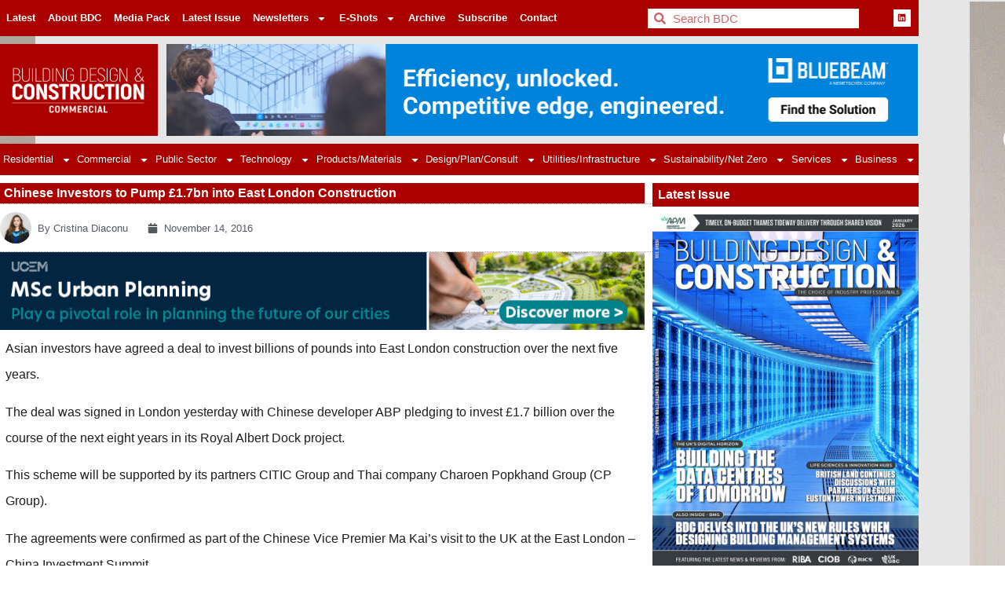

--- FILE ---
content_type: text/html; charset=UTF-8
request_url: https://bdcmagazine.com/2016/11/chinese-investors-pump-1-7bn-east-london-construction/
body_size: 25754
content:
<!doctype html>
<html lang="en-US">
<head>
	<meta charset="UTF-8">
	<meta name="viewport" content="width=device-width, initial-scale=1">
	<link rel="profile" href="https://gmpg.org/xfn/11">
	<meta name='robots' content='index, follow, max-image-preview:large, max-snippet:-1, max-video-preview:-1' />
<meta property="og:title" content="Chinese Investors to Pump £1.7bn into East London Construction"/>
<meta property="og:description" content="Asian investors have agreed a deal to invest billions of pounds into East London construction over the next five years.

The deal was signed in London yesterday"/>
<meta property="og:type" content="article"/>
<meta property="og:article:published_time" content="2016-11-14 00:00:00"/>
<meta property="og:article:modified_time" content="2023-04-25 13:03:39"/>
<meta property="og:article:tag" content="Construction"/>
<meta property="og:article:tag" content="east london"/>
<meta name="twitter:card" content="summary">
<meta name="twitter:title" content="Chinese Investors to Pump £1.7bn into East London Construction"/>
<meta name="twitter:description" content="Asian investors have agreed a deal to invest billions of pounds into East London construction over the next five years.

The deal was signed in London yesterday"/>
<meta name="author" content="Cristina Diaconu"/>

	<!-- This site is optimized with the Yoast SEO plugin v26.7 - https://yoast.com/wordpress/plugins/seo/ -->
	<title>Chinese Investors to Pump £1.7bn into East London Construction</title>
	<link rel="canonical" href="https://bdcmagazine.com/2016/11/chinese-investors-pump-1-7bn-east-london-construction/" />
	<meta property="og:url" content="https://bdcmagazine.com/2016/11/chinese-investors-pump-1-7bn-east-london-construction/" />
	<meta property="og:site_name" content="BDC Magazine" />
	<meta property="article:published_time" content="2016-11-14T00:00:00+00:00" />
	<meta property="article:modified_time" content="2023-04-25T13:03:39+00:00" />
	<meta name="author" content="Cristina Diaconu" />
	<meta name="twitter:creator" content="@BDCMagazine" />
	<meta name="twitter:site" content="@BDCMagazine" />
	<meta name="twitter:label1" content="Written by" />
	<meta name="twitter:data1" content="Cristina Diaconu" />
	<meta name="twitter:label2" content="Est. reading time" />
	<meta name="twitter:data2" content="2 minutes" />
	<script type="application/ld+json" class="yoast-schema-graph">{"@context":"https://schema.org","@graph":[{"@type":"Article","@id":"https://bdcmagazine.com/2016/11/chinese-investors-pump-1-7bn-east-london-construction/#article","isPartOf":{"@id":"https://bdcmagazine.com/2016/11/chinese-investors-pump-1-7bn-east-london-construction/"},"author":{"name":"Cristina Diaconu","@id":"https://bdcmagazine.com/#/schema/person/52f6db99baf84bafd81edbcacbf07f83"},"headline":"Chinese Investors to Pump £1.7bn into East London Construction","datePublished":"2016-11-14T00:00:00+00:00","dateModified":"2023-04-25T13:03:39+00:00","mainEntityOfPage":{"@id":"https://bdcmagazine.com/2016/11/chinese-investors-pump-1-7bn-east-london-construction/"},"wordCount":334,"commentCount":0,"publisher":{"@id":"https://bdcmagazine.com/#organization"},"keywords":["Construction","east london"],"articleSection":["Commercial"],"inLanguage":"en-US","potentialAction":[{"@type":"CommentAction","name":"Comment","target":["https://bdcmagazine.com/2016/11/chinese-investors-pump-1-7bn-east-london-construction/#respond"]}]},{"@type":"WebPage","@id":"https://bdcmagazine.com/2016/11/chinese-investors-pump-1-7bn-east-london-construction/","url":"https://bdcmagazine.com/2016/11/chinese-investors-pump-1-7bn-east-london-construction/","name":"Chinese Investors to Pump £1.7bn into East London Construction","isPartOf":{"@id":"https://bdcmagazine.com/#website"},"datePublished":"2016-11-14T00:00:00+00:00","dateModified":"2023-04-25T13:03:39+00:00","breadcrumb":{"@id":"https://bdcmagazine.com/2016/11/chinese-investors-pump-1-7bn-east-london-construction/#breadcrumb"},"inLanguage":"en-US","potentialAction":[{"@type":"ReadAction","target":["https://bdcmagazine.com/2016/11/chinese-investors-pump-1-7bn-east-london-construction/"]}]},{"@type":"BreadcrumbList","@id":"https://bdcmagazine.com/2016/11/chinese-investors-pump-1-7bn-east-london-construction/#breadcrumb","itemListElement":[{"@type":"ListItem","position":1,"name":"Home","item":"https://bdcmagazine.com/"},{"@type":"ListItem","position":2,"name":"Chinese Investors to Pump £1.7bn into East London Construction"}]},{"@type":"WebSite","@id":"https://bdcmagazine.com/#website","url":"https://bdcmagazine.com/","name":"Building, Design & Construction Magazine","description":"The Choice of Industry Professionals","publisher":{"@id":"https://bdcmagazine.com/#organization"},"alternateName":"BDC Magazine","potentialAction":[{"@type":"SearchAction","target":{"@type":"EntryPoint","urlTemplate":"https://bdcmagazine.com/?s={search_term_string}"},"query-input":{"@type":"PropertyValueSpecification","valueRequired":true,"valueName":"search_term_string"}}],"inLanguage":"en-US"},{"@type":"Organization","@id":"https://bdcmagazine.com/#organization","name":"Building, Design & Construction Magazine","url":"https://bdcmagazine.com/","logo":{"@type":"ImageObject","inLanguage":"en-US","@id":"https://bdcmagazine.com/#/schema/logo/image/","url":"https://bdcmagazine.com/wp-content/uploads/2022/10/BDC-website-logos-all_BDC-logo-1.png","contentUrl":"https://bdcmagazine.com/wp-content/uploads/2022/10/BDC-website-logos-all_BDC-logo-1.png","width":1001,"height":584,"caption":"Building, Design & Construction Magazine"},"image":{"@id":"https://bdcmagazine.com/#/schema/logo/image/"},"sameAs":["https://x.com/BDCMagazine","https://www.linkedin.com/company/building-design-amp-construction-magazine/"]},{"@type":"Person","@id":"https://bdcmagazine.com/#/schema/person/52f6db99baf84bafd81edbcacbf07f83","name":"Cristina Diaconu","image":{"@type":"ImageObject","inLanguage":"en-US","@id":"https://bdcmagazine.com/#/schema/person/image/","url":"https://secure.gravatar.com/avatar/b491b1f397d958f1dd798c0b0b76e6a6565be8db9660d8581930023443cff022?s=96&d=mm&r=g","contentUrl":"https://secure.gravatar.com/avatar/b491b1f397d958f1dd798c0b0b76e6a6565be8db9660d8581930023443cff022?s=96&d=mm&r=g","caption":"Cristina Diaconu"},"url":"https://bdcmagazine.com/author/cristina-diaconu/"}]}</script>
	<!-- / Yoast SEO plugin. -->


<link rel='dns-prefetch' href='//www.googletagmanager.com' />
<link rel="alternate" type="application/rss+xml" title="BDC Magazine &raquo; Feed" href="https://bdcmagazine.com/feed/" />
<link rel="alternate" type="application/rss+xml" title="BDC Magazine &raquo; Comments Feed" href="https://bdcmagazine.com/comments/feed/" />
<link rel="alternate" title="oEmbed (JSON)" type="application/json+oembed" href="https://bdcmagazine.com/wp-json/oembed/1.0/embed?url=https%3A%2F%2Fbdcmagazine.com%2F2016%2F11%2Fchinese-investors-pump-1-7bn-east-london-construction%2F" />
<link rel="alternate" title="oEmbed (XML)" type="text/xml+oembed" href="https://bdcmagazine.com/wp-json/oembed/1.0/embed?url=https%3A%2F%2Fbdcmagazine.com%2F2016%2F11%2Fchinese-investors-pump-1-7bn-east-london-construction%2F&#038;format=xml" />
<style id='wp-img-auto-sizes-contain-inline-css'>
img:is([sizes=auto i],[sizes^="auto," i]){contain-intrinsic-size:3000px 1500px}
/*# sourceURL=wp-img-auto-sizes-contain-inline-css */
</style>

<style id='wp-emoji-styles-inline-css'>

	img.wp-smiley, img.emoji {
		display: inline !important;
		border: none !important;
		box-shadow: none !important;
		height: 1em !important;
		width: 1em !important;
		margin: 0 0.07em !important;
		vertical-align: -0.1em !important;
		background: none !important;
		padding: 0 !important;
	}
/*# sourceURL=wp-emoji-styles-inline-css */
</style>
<link rel='stylesheet' id='wp-block-library-css' href='https://bdcmagazine.com/wp-includes/css/dist/block-library/style.min.css?ver=5029c655212039b106c0ceb6d7952238' media='all' />
<style id='global-styles-inline-css'>
:root{--wp--preset--aspect-ratio--square: 1;--wp--preset--aspect-ratio--4-3: 4/3;--wp--preset--aspect-ratio--3-4: 3/4;--wp--preset--aspect-ratio--3-2: 3/2;--wp--preset--aspect-ratio--2-3: 2/3;--wp--preset--aspect-ratio--16-9: 16/9;--wp--preset--aspect-ratio--9-16: 9/16;--wp--preset--color--black: #000000;--wp--preset--color--cyan-bluish-gray: #abb8c3;--wp--preset--color--white: #ffffff;--wp--preset--color--pale-pink: #f78da7;--wp--preset--color--vivid-red: #cf2e2e;--wp--preset--color--luminous-vivid-orange: #ff6900;--wp--preset--color--luminous-vivid-amber: #fcb900;--wp--preset--color--light-green-cyan: #7bdcb5;--wp--preset--color--vivid-green-cyan: #00d084;--wp--preset--color--pale-cyan-blue: #8ed1fc;--wp--preset--color--vivid-cyan-blue: #0693e3;--wp--preset--color--vivid-purple: #9b51e0;--wp--preset--gradient--vivid-cyan-blue-to-vivid-purple: linear-gradient(135deg,rgb(6,147,227) 0%,rgb(155,81,224) 100%);--wp--preset--gradient--light-green-cyan-to-vivid-green-cyan: linear-gradient(135deg,rgb(122,220,180) 0%,rgb(0,208,130) 100%);--wp--preset--gradient--luminous-vivid-amber-to-luminous-vivid-orange: linear-gradient(135deg,rgb(252,185,0) 0%,rgb(255,105,0) 100%);--wp--preset--gradient--luminous-vivid-orange-to-vivid-red: linear-gradient(135deg,rgb(255,105,0) 0%,rgb(207,46,46) 100%);--wp--preset--gradient--very-light-gray-to-cyan-bluish-gray: linear-gradient(135deg,rgb(238,238,238) 0%,rgb(169,184,195) 100%);--wp--preset--gradient--cool-to-warm-spectrum: linear-gradient(135deg,rgb(74,234,220) 0%,rgb(151,120,209) 20%,rgb(207,42,186) 40%,rgb(238,44,130) 60%,rgb(251,105,98) 80%,rgb(254,248,76) 100%);--wp--preset--gradient--blush-light-purple: linear-gradient(135deg,rgb(255,206,236) 0%,rgb(152,150,240) 100%);--wp--preset--gradient--blush-bordeaux: linear-gradient(135deg,rgb(254,205,165) 0%,rgb(254,45,45) 50%,rgb(107,0,62) 100%);--wp--preset--gradient--luminous-dusk: linear-gradient(135deg,rgb(255,203,112) 0%,rgb(199,81,192) 50%,rgb(65,88,208) 100%);--wp--preset--gradient--pale-ocean: linear-gradient(135deg,rgb(255,245,203) 0%,rgb(182,227,212) 50%,rgb(51,167,181) 100%);--wp--preset--gradient--electric-grass: linear-gradient(135deg,rgb(202,248,128) 0%,rgb(113,206,126) 100%);--wp--preset--gradient--midnight: linear-gradient(135deg,rgb(2,3,129) 0%,rgb(40,116,252) 100%);--wp--preset--font-size--small: 13px;--wp--preset--font-size--medium: 20px;--wp--preset--font-size--large: 36px;--wp--preset--font-size--x-large: 42px;--wp--preset--spacing--20: 0.44rem;--wp--preset--spacing--30: 0.67rem;--wp--preset--spacing--40: 1rem;--wp--preset--spacing--50: 1.5rem;--wp--preset--spacing--60: 2.25rem;--wp--preset--spacing--70: 3.38rem;--wp--preset--spacing--80: 5.06rem;--wp--preset--shadow--natural: 6px 6px 9px rgba(0, 0, 0, 0.2);--wp--preset--shadow--deep: 12px 12px 50px rgba(0, 0, 0, 0.4);--wp--preset--shadow--sharp: 6px 6px 0px rgba(0, 0, 0, 0.2);--wp--preset--shadow--outlined: 6px 6px 0px -3px rgb(255, 255, 255), 6px 6px rgb(0, 0, 0);--wp--preset--shadow--crisp: 6px 6px 0px rgb(0, 0, 0);}:root { --wp--style--global--content-size: 800px;--wp--style--global--wide-size: 1200px; }:where(body) { margin: 0; }.wp-site-blocks > .alignleft { float: left; margin-right: 2em; }.wp-site-blocks > .alignright { float: right; margin-left: 2em; }.wp-site-blocks > .aligncenter { justify-content: center; margin-left: auto; margin-right: auto; }:where(.wp-site-blocks) > * { margin-block-start: 24px; margin-block-end: 0; }:where(.wp-site-blocks) > :first-child { margin-block-start: 0; }:where(.wp-site-blocks) > :last-child { margin-block-end: 0; }:root { --wp--style--block-gap: 24px; }:root :where(.is-layout-flow) > :first-child{margin-block-start: 0;}:root :where(.is-layout-flow) > :last-child{margin-block-end: 0;}:root :where(.is-layout-flow) > *{margin-block-start: 24px;margin-block-end: 0;}:root :where(.is-layout-constrained) > :first-child{margin-block-start: 0;}:root :where(.is-layout-constrained) > :last-child{margin-block-end: 0;}:root :where(.is-layout-constrained) > *{margin-block-start: 24px;margin-block-end: 0;}:root :where(.is-layout-flex){gap: 24px;}:root :where(.is-layout-grid){gap: 24px;}.is-layout-flow > .alignleft{float: left;margin-inline-start: 0;margin-inline-end: 2em;}.is-layout-flow > .alignright{float: right;margin-inline-start: 2em;margin-inline-end: 0;}.is-layout-flow > .aligncenter{margin-left: auto !important;margin-right: auto !important;}.is-layout-constrained > .alignleft{float: left;margin-inline-start: 0;margin-inline-end: 2em;}.is-layout-constrained > .alignright{float: right;margin-inline-start: 2em;margin-inline-end: 0;}.is-layout-constrained > .aligncenter{margin-left: auto !important;margin-right: auto !important;}.is-layout-constrained > :where(:not(.alignleft):not(.alignright):not(.alignfull)){max-width: var(--wp--style--global--content-size);margin-left: auto !important;margin-right: auto !important;}.is-layout-constrained > .alignwide{max-width: var(--wp--style--global--wide-size);}body .is-layout-flex{display: flex;}.is-layout-flex{flex-wrap: wrap;align-items: center;}.is-layout-flex > :is(*, div){margin: 0;}body .is-layout-grid{display: grid;}.is-layout-grid > :is(*, div){margin: 0;}body{padding-top: 0px;padding-right: 0px;padding-bottom: 0px;padding-left: 0px;}a:where(:not(.wp-element-button)){text-decoration: underline;}:root :where(.wp-element-button, .wp-block-button__link){background-color: #32373c;border-width: 0;color: #fff;font-family: inherit;font-size: inherit;font-style: inherit;font-weight: inherit;letter-spacing: inherit;line-height: inherit;padding-top: calc(0.667em + 2px);padding-right: calc(1.333em + 2px);padding-bottom: calc(0.667em + 2px);padding-left: calc(1.333em + 2px);text-decoration: none;text-transform: inherit;}.has-black-color{color: var(--wp--preset--color--black) !important;}.has-cyan-bluish-gray-color{color: var(--wp--preset--color--cyan-bluish-gray) !important;}.has-white-color{color: var(--wp--preset--color--white) !important;}.has-pale-pink-color{color: var(--wp--preset--color--pale-pink) !important;}.has-vivid-red-color{color: var(--wp--preset--color--vivid-red) !important;}.has-luminous-vivid-orange-color{color: var(--wp--preset--color--luminous-vivid-orange) !important;}.has-luminous-vivid-amber-color{color: var(--wp--preset--color--luminous-vivid-amber) !important;}.has-light-green-cyan-color{color: var(--wp--preset--color--light-green-cyan) !important;}.has-vivid-green-cyan-color{color: var(--wp--preset--color--vivid-green-cyan) !important;}.has-pale-cyan-blue-color{color: var(--wp--preset--color--pale-cyan-blue) !important;}.has-vivid-cyan-blue-color{color: var(--wp--preset--color--vivid-cyan-blue) !important;}.has-vivid-purple-color{color: var(--wp--preset--color--vivid-purple) !important;}.has-black-background-color{background-color: var(--wp--preset--color--black) !important;}.has-cyan-bluish-gray-background-color{background-color: var(--wp--preset--color--cyan-bluish-gray) !important;}.has-white-background-color{background-color: var(--wp--preset--color--white) !important;}.has-pale-pink-background-color{background-color: var(--wp--preset--color--pale-pink) !important;}.has-vivid-red-background-color{background-color: var(--wp--preset--color--vivid-red) !important;}.has-luminous-vivid-orange-background-color{background-color: var(--wp--preset--color--luminous-vivid-orange) !important;}.has-luminous-vivid-amber-background-color{background-color: var(--wp--preset--color--luminous-vivid-amber) !important;}.has-light-green-cyan-background-color{background-color: var(--wp--preset--color--light-green-cyan) !important;}.has-vivid-green-cyan-background-color{background-color: var(--wp--preset--color--vivid-green-cyan) !important;}.has-pale-cyan-blue-background-color{background-color: var(--wp--preset--color--pale-cyan-blue) !important;}.has-vivid-cyan-blue-background-color{background-color: var(--wp--preset--color--vivid-cyan-blue) !important;}.has-vivid-purple-background-color{background-color: var(--wp--preset--color--vivid-purple) !important;}.has-black-border-color{border-color: var(--wp--preset--color--black) !important;}.has-cyan-bluish-gray-border-color{border-color: var(--wp--preset--color--cyan-bluish-gray) !important;}.has-white-border-color{border-color: var(--wp--preset--color--white) !important;}.has-pale-pink-border-color{border-color: var(--wp--preset--color--pale-pink) !important;}.has-vivid-red-border-color{border-color: var(--wp--preset--color--vivid-red) !important;}.has-luminous-vivid-orange-border-color{border-color: var(--wp--preset--color--luminous-vivid-orange) !important;}.has-luminous-vivid-amber-border-color{border-color: var(--wp--preset--color--luminous-vivid-amber) !important;}.has-light-green-cyan-border-color{border-color: var(--wp--preset--color--light-green-cyan) !important;}.has-vivid-green-cyan-border-color{border-color: var(--wp--preset--color--vivid-green-cyan) !important;}.has-pale-cyan-blue-border-color{border-color: var(--wp--preset--color--pale-cyan-blue) !important;}.has-vivid-cyan-blue-border-color{border-color: var(--wp--preset--color--vivid-cyan-blue) !important;}.has-vivid-purple-border-color{border-color: var(--wp--preset--color--vivid-purple) !important;}.has-vivid-cyan-blue-to-vivid-purple-gradient-background{background: var(--wp--preset--gradient--vivid-cyan-blue-to-vivid-purple) !important;}.has-light-green-cyan-to-vivid-green-cyan-gradient-background{background: var(--wp--preset--gradient--light-green-cyan-to-vivid-green-cyan) !important;}.has-luminous-vivid-amber-to-luminous-vivid-orange-gradient-background{background: var(--wp--preset--gradient--luminous-vivid-amber-to-luminous-vivid-orange) !important;}.has-luminous-vivid-orange-to-vivid-red-gradient-background{background: var(--wp--preset--gradient--luminous-vivid-orange-to-vivid-red) !important;}.has-very-light-gray-to-cyan-bluish-gray-gradient-background{background: var(--wp--preset--gradient--very-light-gray-to-cyan-bluish-gray) !important;}.has-cool-to-warm-spectrum-gradient-background{background: var(--wp--preset--gradient--cool-to-warm-spectrum) !important;}.has-blush-light-purple-gradient-background{background: var(--wp--preset--gradient--blush-light-purple) !important;}.has-blush-bordeaux-gradient-background{background: var(--wp--preset--gradient--blush-bordeaux) !important;}.has-luminous-dusk-gradient-background{background: var(--wp--preset--gradient--luminous-dusk) !important;}.has-pale-ocean-gradient-background{background: var(--wp--preset--gradient--pale-ocean) !important;}.has-electric-grass-gradient-background{background: var(--wp--preset--gradient--electric-grass) !important;}.has-midnight-gradient-background{background: var(--wp--preset--gradient--midnight) !important;}.has-small-font-size{font-size: var(--wp--preset--font-size--small) !important;}.has-medium-font-size{font-size: var(--wp--preset--font-size--medium) !important;}.has-large-font-size{font-size: var(--wp--preset--font-size--large) !important;}.has-x-large-font-size{font-size: var(--wp--preset--font-size--x-large) !important;}
:root :where(.wp-block-pullquote){font-size: 1.5em;line-height: 1.6;}
/*# sourceURL=global-styles-inline-css */
</style>
<link rel='stylesheet' id='hello-elementor-css' href='https://bdcmagazine.com/wp-content/themes/hello-elementor/assets/css/reset.css?ver=3.4.5' media='all' />
<link rel='stylesheet' id='hello-elementor-theme-style-css' href='https://bdcmagazine.com/wp-content/themes/hello-elementor/assets/css/theme.css?ver=3.4.5' media='all' />
<link rel='stylesheet' id='hello-elementor-header-footer-css' href='https://bdcmagazine.com/wp-content/themes/hello-elementor/assets/css/header-footer.css?ver=3.4.5' media='all' />
<link rel='stylesheet' id='elementor-frontend-css' href='https://bdcmagazine.com/wp-content/plugins/elementor/assets/css/frontend.min.css?ver=3.34.1' media='all' />
<link rel='stylesheet' id='elementor-post-5-css' href='https://bdcmagazine.com/wp-content/uploads/elementor/css/post-5.css?ver=1768391980' media='all' />
<link rel='stylesheet' id='widget-nav-menu-css' href='https://bdcmagazine.com/wp-content/plugins/elementor-pro/assets/css/widget-nav-menu.min.css?ver=3.34.0' media='all' />
<link rel='stylesheet' id='widget-heading-css' href='https://bdcmagazine.com/wp-content/plugins/elementor/assets/css/widget-heading.min.css?ver=3.34.1' media='all' />
<link rel='stylesheet' id='widget-search-form-css' href='https://bdcmagazine.com/wp-content/plugins/elementor-pro/assets/css/widget-search-form.min.css?ver=3.34.0' media='all' />
<link rel='stylesheet' id='widget-social-icons-css' href='https://bdcmagazine.com/wp-content/plugins/elementor/assets/css/widget-social-icons.min.css?ver=3.34.1' media='all' />
<link rel='stylesheet' id='e-apple-webkit-css' href='https://bdcmagazine.com/wp-content/plugins/elementor/assets/css/conditionals/apple-webkit.min.css?ver=3.34.1' media='all' />
<link rel='stylesheet' id='widget-image-css' href='https://bdcmagazine.com/wp-content/plugins/elementor/assets/css/widget-image.min.css?ver=3.34.1' media='all' />
<link rel='stylesheet' id='swiper-css' href='https://bdcmagazine.com/wp-content/plugins/elementor/assets/lib/swiper/v8/css/swiper.min.css?ver=8.4.5' media='all' />
<link rel='stylesheet' id='e-swiper-css' href='https://bdcmagazine.com/wp-content/plugins/elementor/assets/css/conditionals/e-swiper.min.css?ver=3.34.1' media='all' />
<link rel='stylesheet' id='widget-form-css' href='https://bdcmagazine.com/wp-content/plugins/elementor-pro/assets/css/widget-form.min.css?ver=3.34.0' media='all' />
<link rel='stylesheet' id='widget-post-info-css' href='https://bdcmagazine.com/wp-content/plugins/elementor-pro/assets/css/widget-post-info.min.css?ver=3.34.0' media='all' />
<link rel='stylesheet' id='widget-icon-list-css' href='https://bdcmagazine.com/wp-content/plugins/elementor/assets/css/widget-icon-list.min.css?ver=3.34.1' media='all' />
<link rel='stylesheet' id='widget-share-buttons-css' href='https://bdcmagazine.com/wp-content/plugins/elementor-pro/assets/css/widget-share-buttons.min.css?ver=3.34.0' media='all' />
<link rel='stylesheet' id='widget-author-box-css' href='https://bdcmagazine.com/wp-content/plugins/elementor-pro/assets/css/widget-author-box.min.css?ver=3.34.0' media='all' />
<link rel='stylesheet' id='widget-post-navigation-css' href='https://bdcmagazine.com/wp-content/plugins/elementor-pro/assets/css/widget-post-navigation.min.css?ver=3.34.0' media='all' />
<link rel='stylesheet' id='elementor-post-222-css' href='https://bdcmagazine.com/wp-content/uploads/elementor/css/post-222.css?ver=1768392037' media='all' />
<link rel='stylesheet' id='elementor-post-445-css' href='https://bdcmagazine.com/wp-content/uploads/elementor/css/post-445.css?ver=1768392090' media='all' />
<link rel='stylesheet' id='elementor-post-131450-css' href='https://bdcmagazine.com/wp-content/uploads/elementor/css/post-131450.css?ver=1768557989' media='all' />
<link rel='stylesheet' id='wpr-text-animations-css-css' href='https://bdcmagazine.com/wp-content/plugins/royal-elementor-addons/assets/css/lib/animations/text-animations.min.css?ver=1.7.1045' media='all' />
<link rel='stylesheet' id='wpr-addons-css-css' href='https://bdcmagazine.com/wp-content/plugins/royal-elementor-addons/assets/css/frontend.min.css?ver=1.7.1045' media='all' />
<link rel='stylesheet' id='font-awesome-5-all-css' href='https://bdcmagazine.com/wp-content/plugins/elementor/assets/lib/font-awesome/css/all.min.css?ver=1.7.1045' media='all' />
<link rel='stylesheet' id='elementor-gf-local-roboto-css' href='https://bdcmagazine.com/wp-content/uploads/elementor/google-fonts/css/roboto.css?ver=1742392113' media='all' />
<script data-cfasync="false" src="https://bdcmagazine.com/wp-includes/js/jquery/jquery.min.js?ver=3.7.1" id="jquery-core-js"></script>
<script data-cfasync="false" src="https://bdcmagazine.com/wp-includes/js/jquery/jquery-migrate.min.js?ver=3.4.1" id="jquery-migrate-js"></script>

<!-- Google tag (gtag.js) snippet added by Site Kit -->
<!-- Google Analytics snippet added by Site Kit -->
<script src="https://www.googletagmanager.com/gtag/js?id=GT-NNQ7MQV" id="google_gtagjs-js" async></script>
<script id="google_gtagjs-js-after">
window.dataLayer = window.dataLayer || [];function gtag(){dataLayer.push(arguments);}
gtag("set","linker",{"domains":["bdcmagazine.com"]});
gtag("js", new Date());
gtag("set", "developer_id.dZTNiMT", true);
gtag("config", "GT-NNQ7MQV");
//# sourceURL=google_gtagjs-js-after
</script>
<link rel="https://api.w.org/" href="https://bdcmagazine.com/wp-json/" /><link rel="alternate" title="JSON" type="application/json" href="https://bdcmagazine.com/wp-json/wp/v2/posts/69458" /><link rel="EditURI" type="application/rsd+xml" title="RSD" href="https://bdcmagazine.com/xmlrpc.php?rsd" />

<link rel='shortlink' href='https://bdcmagazine.com/?p=69458' />

<!-- This site is using AdRotate v5.8.24 Professional to display their advertisements - https://ajdg.solutions/ -->
<!-- AdRotate CSS -->
<style type="text/css" media="screen">
	.g { margin:0px; padding:0px; overflow:hidden; line-height:1; zoom:1; }
	.g img { height:auto; }
	.g-col { position:relative; float:left; }
	.g-col:first-child { margin-left: 0; }
	.g-col:last-child { margin-right: 0; }
	@media only screen and (max-width: 480px) {
		.g-col, .g-dyn, .g-single { width:100%; margin-left:0; margin-right:0; }
	}
</style>
<!-- /AdRotate CSS -->

<meta name="generator" content="Site Kit by Google 1.170.0" /><meta name="generator" content="Elementor 3.34.1; features: e_font_icon_svg, additional_custom_breakpoints; settings: css_print_method-external, google_font-enabled, font_display-auto">
			<style>
				.e-con.e-parent:nth-of-type(n+4):not(.e-lazyloaded):not(.e-no-lazyload),
				.e-con.e-parent:nth-of-type(n+4):not(.e-lazyloaded):not(.e-no-lazyload) * {
					background-image: none !important;
				}
				@media screen and (max-height: 1024px) {
					.e-con.e-parent:nth-of-type(n+3):not(.e-lazyloaded):not(.e-no-lazyload),
					.e-con.e-parent:nth-of-type(n+3):not(.e-lazyloaded):not(.e-no-lazyload) * {
						background-image: none !important;
					}
				}
				@media screen and (max-height: 640px) {
					.e-con.e-parent:nth-of-type(n+2):not(.e-lazyloaded):not(.e-no-lazyload),
					.e-con.e-parent:nth-of-type(n+2):not(.e-lazyloaded):not(.e-no-lazyload) * {
						background-image: none !important;
					}
				}
			</style>
			<link rel="icon" href="https://bdcmagazine.com/wp-content/uploads/2022/10/cropped-BDC_Favicon-32x32.png" sizes="32x32" />
<link rel="icon" href="https://bdcmagazine.com/wp-content/uploads/2022/10/cropped-BDC_Favicon-192x192.png" sizes="192x192" />
<link rel="apple-touch-icon" href="https://bdcmagazine.com/wp-content/uploads/2022/10/cropped-BDC_Favicon-180x180.png" />
<meta name="msapplication-TileImage" content="https://bdcmagazine.com/wp-content/uploads/2022/10/cropped-BDC_Favicon-270x270.png" />
<style id="wpr_lightbox_styles">
				.lg-backdrop {
					background-color: rgba(0,0,0,0.6) !important;
				}
				.lg-toolbar,
				.lg-dropdown {
					background-color: rgba(0,0,0,0.8) !important;
				}
				.lg-dropdown:after {
					border-bottom-color: rgba(0,0,0,0.8) !important;
				}
				.lg-sub-html {
					background-color: rgba(0,0,0,0.8) !important;
				}
				.lg-thumb-outer,
				.lg-progress-bar {
					background-color: #444444 !important;
				}
				.lg-progress {
					background-color: #a90707 !important;
				}
				.lg-icon {
					color: #efefef !important;
					font-size: 20px !important;
				}
				.lg-icon.lg-toogle-thumb {
					font-size: 24px !important;
				}
				.lg-icon:hover,
				.lg-dropdown-text:hover {
					color: #ffffff !important;
				}
				.lg-sub-html,
				.lg-dropdown-text {
					color: #efefef !important;
					font-size: 14px !important;
				}
				#lg-counter {
					color: #efefef !important;
					font-size: 14px !important;
				}
				.lg-prev,
				.lg-next {
					font-size: 35px !important;
				}

				/* Defaults */
				.lg-icon {
				background-color: transparent !important;
				}

				#lg-counter {
				opacity: 0.9;
				}

				.lg-thumb-outer {
				padding: 0 10px;
				}

				.lg-thumb-item {
				border-radius: 0 !important;
				border: none !important;
				opacity: 0.5;
				}

				.lg-thumb-item.active {
					opacity: 1;
				}
	         </style></head>
<body class="wp-singular post-template-default single single-post postid-69458 single-format-standard wp-embed-responsive wp-theme-hello-elementor hello-elementor-default elementor-default elementor-kit-5 elementor-page-131450">


<a class="skip-link screen-reader-text" href="#content">Skip to content</a>

		<header data-elementor-type="header" data-elementor-id="222" class="elementor elementor-222 elementor-location-header" data-elementor-post-type="elementor_library">
					<section class="elementor-section elementor-top-section elementor-element elementor-element-19f9cf97 elementor-section-content-middle elementor-section-boxed elementor-section-height-default elementor-section-height-default wpr-particle-no wpr-jarallax-no wpr-parallax-no wpr-sticky-section-no" data-id="19f9cf97" data-element_type="section" data-settings="{&quot;background_background&quot;:&quot;classic&quot;}">
						<div class="elementor-container elementor-column-gap-default">
					<div class="elementor-column elementor-col-25 elementor-top-column elementor-element elementor-element-735d7afd" data-id="735d7afd" data-element_type="column" data-settings="{&quot;background_background&quot;:&quot;classic&quot;}">
			<div class="elementor-widget-wrap elementor-element-populated">
						<div class="elementor-element elementor-element-65f76eec elementor-nav-menu--stretch elementor-nav-menu__align-start elementor-nav-menu--dropdown-tablet elementor-nav-menu__text-align-aside elementor-nav-menu--toggle elementor-nav-menu--burger elementor-widget elementor-widget-nav-menu" data-id="65f76eec" data-element_type="widget" data-settings="{&quot;full_width&quot;:&quot;stretch&quot;,&quot;layout&quot;:&quot;horizontal&quot;,&quot;submenu_icon&quot;:{&quot;value&quot;:&quot;&lt;svg aria-hidden=\&quot;true\&quot; class=\&quot;e-font-icon-svg e-fas-caret-down\&quot; viewBox=\&quot;0 0 320 512\&quot; xmlns=\&quot;http:\/\/www.w3.org\/2000\/svg\&quot;&gt;&lt;path d=\&quot;M31.3 192h257.3c17.8 0 26.7 21.5 14.1 34.1L174.1 354.8c-7.8 7.8-20.5 7.8-28.3 0L17.2 226.1C4.6 213.5 13.5 192 31.3 192z\&quot;&gt;&lt;\/path&gt;&lt;\/svg&gt;&quot;,&quot;library&quot;:&quot;fa-solid&quot;},&quot;toggle&quot;:&quot;burger&quot;}" data-widget_type="nav-menu.default">
								<nav aria-label="Menu" class="elementor-nav-menu--main elementor-nav-menu__container elementor-nav-menu--layout-horizontal e--pointer-underline e--animation-fade">
				<ul id="menu-1-65f76eec" class="elementor-nav-menu"><li class="menu-item menu-item-type-post_type menu-item-object-page menu-item-home menu-item-165053"><a href="https://bdcmagazine.com/" class="elementor-item">Latest</a></li>
<li class="menu-item menu-item-type-post_type menu-item-object-page menu-item-149053"><a href="https://bdcmagazine.com/about-bdc/" class="elementor-item">About BDC</a></li>
<li class="menu-item menu-item-type-custom menu-item-object-custom menu-item-166268"><a href="https://bdcmagazine.com/wp-content/uploads/2025/11/BDC-2026-Media-Pack-1.pdf" class="elementor-item">Media Pack</a></li>
<li class="menu-item menu-item-type-custom menu-item-object-custom menu-item-35"><a href="https://library.myebook.com/Hub/bdc-336-january-2026/6453/" class="elementor-item">Latest Issue</a></li>
<li class="menu-item menu-item-type-custom menu-item-object-custom menu-item-has-children menu-item-34"><a class="elementor-item">Newsletters</a>
<ul class="sub-menu elementor-nav-menu--dropdown">
	<li class="menu-item menu-item-type-custom menu-item-object-custom menu-item-847"><a href="https://mailchi.mp/bdcmagazine/december2025" class="elementor-sub-item">December 2025</a></li>
	<li class="menu-item menu-item-type-custom menu-item-object-custom menu-item-846"><a href="https://mailchi.mp/bdcmagazine/november2025" class="elementor-sub-item">November 2025</a></li>
	<li class="menu-item menu-item-type-custom menu-item-object-custom menu-item-848"><a href="https://mailchi.mp/bdcmagazine/october2025" class="elementor-sub-item">October 2025</a></li>
</ul>
</li>
<li class="menu-item menu-item-type-custom menu-item-object-custom menu-item-has-children menu-item-157443"><a class="elementor-item">E-Shots</a>
<ul class="sub-menu elementor-nav-menu--dropdown">
	<li class="menu-item menu-item-type-custom menu-item-object-custom menu-item-157444"><a href="https://mailchi.mp/bdcmagazine/download-nbs-digital-construction-report-2025" class="elementor-sub-item">Download: NBS Digital Construction Report 2025</a></li>
	<li class="menu-item menu-item-type-custom menu-item-object-custom menu-item-157445"><a href="https://mailchi.mp/bdcmagazine/ask-mitsubishi-electric-how-to-achieve-outstanding-project-results" class="elementor-sub-item">Ask Mitsubishi Electric how to achieve outstanding project results</a></li>
	<li class="menu-item menu-item-type-custom menu-item-object-custom menu-item-162914"><a href="https://mailchi.mp/bdcmagazine/are-your-insulation-installs-compliant" class="elementor-sub-item">Kingspan &#8211; Product Awareness Training –  Stay Compliant</a></li>
	<li class="menu-item menu-item-type-custom menu-item-object-custom menu-item-157446"><a href="https://mailchi.mp/bdcmagazine/shapethefutureofourcities" class="elementor-sub-item">Transforming cities and shaping communities</a></li>
</ul>
</li>
<li class="menu-item menu-item-type-post_type menu-item-object-page menu-item-31"><a href="https://bdcmagazine.com/library/" class="elementor-item">Archive</a></li>
<li class="menu-item menu-item-type-post_type menu-item-object-page menu-item-29"><a href="https://bdcmagazine.com/subscribe-bdc-magazine/" class="elementor-item">Subscribe</a></li>
<li class="menu-item menu-item-type-post_type menu-item-object-page menu-item-28"><a href="https://bdcmagazine.com/contact/" class="elementor-item">Contact</a></li>
</ul>			</nav>
					<div class="elementor-menu-toggle" role="button" tabindex="0" aria-label="Menu Toggle" aria-expanded="false">
			<svg aria-hidden="true" role="presentation" class="elementor-menu-toggle__icon--open e-font-icon-svg e-eicon-menu-bar" viewBox="0 0 1000 1000" xmlns="http://www.w3.org/2000/svg"><path d="M104 333H896C929 333 958 304 958 271S929 208 896 208H104C71 208 42 237 42 271S71 333 104 333ZM104 583H896C929 583 958 554 958 521S929 458 896 458H104C71 458 42 487 42 521S71 583 104 583ZM104 833H896C929 833 958 804 958 771S929 708 896 708H104C71 708 42 737 42 771S71 833 104 833Z"></path></svg><svg aria-hidden="true" role="presentation" class="elementor-menu-toggle__icon--close e-font-icon-svg e-eicon-close" viewBox="0 0 1000 1000" xmlns="http://www.w3.org/2000/svg"><path d="M742 167L500 408 258 167C246 154 233 150 217 150 196 150 179 158 167 167 154 179 150 196 150 212 150 229 154 242 171 254L408 500 167 742C138 771 138 800 167 829 196 858 225 858 254 829L496 587 738 829C750 842 767 846 783 846 800 846 817 842 829 829 842 817 846 804 846 783 846 767 842 750 829 737L588 500 833 258C863 229 863 200 833 171 804 137 775 137 742 167Z"></path></svg>		</div>
					<nav class="elementor-nav-menu--dropdown elementor-nav-menu__container" aria-hidden="true">
				<ul id="menu-2-65f76eec" class="elementor-nav-menu"><li class="menu-item menu-item-type-post_type menu-item-object-page menu-item-home menu-item-165053"><a href="https://bdcmagazine.com/" class="elementor-item" tabindex="-1">Latest</a></li>
<li class="menu-item menu-item-type-post_type menu-item-object-page menu-item-149053"><a href="https://bdcmagazine.com/about-bdc/" class="elementor-item" tabindex="-1">About BDC</a></li>
<li class="menu-item menu-item-type-custom menu-item-object-custom menu-item-166268"><a href="https://bdcmagazine.com/wp-content/uploads/2025/11/BDC-2026-Media-Pack-1.pdf" class="elementor-item" tabindex="-1">Media Pack</a></li>
<li class="menu-item menu-item-type-custom menu-item-object-custom menu-item-35"><a href="https://library.myebook.com/Hub/bdc-336-january-2026/6453/" class="elementor-item" tabindex="-1">Latest Issue</a></li>
<li class="menu-item menu-item-type-custom menu-item-object-custom menu-item-has-children menu-item-34"><a class="elementor-item" tabindex="-1">Newsletters</a>
<ul class="sub-menu elementor-nav-menu--dropdown">
	<li class="menu-item menu-item-type-custom menu-item-object-custom menu-item-847"><a href="https://mailchi.mp/bdcmagazine/december2025" class="elementor-sub-item" tabindex="-1">December 2025</a></li>
	<li class="menu-item menu-item-type-custom menu-item-object-custom menu-item-846"><a href="https://mailchi.mp/bdcmagazine/november2025" class="elementor-sub-item" tabindex="-1">November 2025</a></li>
	<li class="menu-item menu-item-type-custom menu-item-object-custom menu-item-848"><a href="https://mailchi.mp/bdcmagazine/october2025" class="elementor-sub-item" tabindex="-1">October 2025</a></li>
</ul>
</li>
<li class="menu-item menu-item-type-custom menu-item-object-custom menu-item-has-children menu-item-157443"><a class="elementor-item" tabindex="-1">E-Shots</a>
<ul class="sub-menu elementor-nav-menu--dropdown">
	<li class="menu-item menu-item-type-custom menu-item-object-custom menu-item-157444"><a href="https://mailchi.mp/bdcmagazine/download-nbs-digital-construction-report-2025" class="elementor-sub-item" tabindex="-1">Download: NBS Digital Construction Report 2025</a></li>
	<li class="menu-item menu-item-type-custom menu-item-object-custom menu-item-157445"><a href="https://mailchi.mp/bdcmagazine/ask-mitsubishi-electric-how-to-achieve-outstanding-project-results" class="elementor-sub-item" tabindex="-1">Ask Mitsubishi Electric how to achieve outstanding project results</a></li>
	<li class="menu-item menu-item-type-custom menu-item-object-custom menu-item-162914"><a href="https://mailchi.mp/bdcmagazine/are-your-insulation-installs-compliant" class="elementor-sub-item" tabindex="-1">Kingspan &#8211; Product Awareness Training –  Stay Compliant</a></li>
	<li class="menu-item menu-item-type-custom menu-item-object-custom menu-item-157446"><a href="https://mailchi.mp/bdcmagazine/shapethefutureofourcities" class="elementor-sub-item" tabindex="-1">Transforming cities and shaping communities</a></li>
</ul>
</li>
<li class="menu-item menu-item-type-post_type menu-item-object-page menu-item-31"><a href="https://bdcmagazine.com/library/" class="elementor-item" tabindex="-1">Archive</a></li>
<li class="menu-item menu-item-type-post_type menu-item-object-page menu-item-29"><a href="https://bdcmagazine.com/subscribe-bdc-magazine/" class="elementor-item" tabindex="-1">Subscribe</a></li>
<li class="menu-item menu-item-type-post_type menu-item-object-page menu-item-28"><a href="https://bdcmagazine.com/contact/" class="elementor-item" tabindex="-1">Contact</a></li>
</ul>			</nav>
						</div>
					</div>
		</div>
				<div class="elementor-column elementor-col-25 elementor-top-column elementor-element elementor-element-75214f99" data-id="75214f99" data-element_type="column" data-settings="{&quot;background_background&quot;:&quot;classic&quot;}">
			<div class="elementor-widget-wrap elementor-element-populated">
						<div class="elementor-element elementor-element-6fb127c6 elementor-widget elementor-widget-heading" data-id="6fb127c6" data-element_type="widget" data-widget_type="heading.default">
					<p class="elementor-heading-title elementor-size-default">BDC</p>				</div>
					</div>
		</div>
				<div class="elementor-column elementor-col-25 elementor-top-column elementor-element elementor-element-9f3284b" data-id="9f3284b" data-element_type="column" data-settings="{&quot;background_background&quot;:&quot;classic&quot;}">
			<div class="elementor-widget-wrap elementor-element-populated">
						<div class="elementor-element elementor-element-41f85d89 elementor-search-form--skin-minimal elementor-widget elementor-widget-search-form" data-id="41f85d89" data-element_type="widget" data-settings="{&quot;skin&quot;:&quot;minimal&quot;}" data-widget_type="search-form.default">
							<search role="search">
			<form class="elementor-search-form" action="https://bdcmagazine.com" method="get">
												<div class="elementor-search-form__container">
					<label class="elementor-screen-only" for="elementor-search-form-41f85d89">Search</label>

											<div class="elementor-search-form__icon">
							<div class="e-font-icon-svg-container"><svg aria-hidden="true" class="e-font-icon-svg e-fas-search" viewBox="0 0 512 512" xmlns="http://www.w3.org/2000/svg"><path d="M505 442.7L405.3 343c-4.5-4.5-10.6-7-17-7H372c27.6-35.3 44-79.7 44-128C416 93.1 322.9 0 208 0S0 93.1 0 208s93.1 208 208 208c48.3 0 92.7-16.4 128-44v16.3c0 6.4 2.5 12.5 7 17l99.7 99.7c9.4 9.4 24.6 9.4 33.9 0l28.3-28.3c9.4-9.4 9.4-24.6.1-34zM208 336c-70.7 0-128-57.2-128-128 0-70.7 57.2-128 128-128 70.7 0 128 57.2 128 128 0 70.7-57.2 128-128 128z"></path></svg></div>							<span class="elementor-screen-only">Search</span>
						</div>
					
					<input id="elementor-search-form-41f85d89" placeholder="Search BDC" class="elementor-search-form__input" type="search" name="s" value="">
					
					
									</div>
			</form>
		</search>
						</div>
					</div>
		</div>
				<div class="elementor-column elementor-col-25 elementor-top-column elementor-element elementor-element-76847155" data-id="76847155" data-element_type="column" data-settings="{&quot;background_background&quot;:&quot;classic&quot;}">
			<div class="elementor-widget-wrap elementor-element-populated">
						<div class="elementor-element elementor-element-49138e71 e-grid-align-mobile-right e-grid-align-right elementor-shape-square elementor-grid-0 elementor-widget elementor-widget-social-icons" data-id="49138e71" data-element_type="widget" data-widget_type="social-icons.default">
							<div class="elementor-social-icons-wrapper elementor-grid">
							<span class="elementor-grid-item">
					<a class="elementor-icon elementor-social-icon elementor-social-icon-linkedin elementor-repeater-item-bfd840b" href="https://www.linkedin.com/company/building-design-&#038;-construction-magazine/" target="_blank">
						<span class="elementor-screen-only">Linkedin</span>
						<svg aria-hidden="true" class="e-font-icon-svg e-fab-linkedin" viewBox="0 0 448 512" xmlns="http://www.w3.org/2000/svg"><path d="M416 32H31.9C14.3 32 0 46.5 0 64.3v383.4C0 465.5 14.3 480 31.9 480H416c17.6 0 32-14.5 32-32.3V64.3c0-17.8-14.4-32.3-32-32.3zM135.4 416H69V202.2h66.5V416zm-33.2-243c-21.3 0-38.5-17.3-38.5-38.5S80.9 96 102.2 96c21.2 0 38.5 17.3 38.5 38.5 0 21.3-17.2 38.5-38.5 38.5zm282.1 243h-66.4V312c0-24.8-.5-56.7-34.5-56.7-34.6 0-39.9 27-39.9 54.9V416h-66.4V202.2h63.7v29.2h.9c8.9-16.8 30.6-34.5 62.9-34.5 67.2 0 79.7 44.3 79.7 101.9V416z"></path></svg>					</a>
				</span>
					</div>
						</div>
					</div>
		</div>
					</div>
		</section>
				<section class="elementor-section elementor-top-section elementor-element elementor-element-3328abb elementor-section-content-middle elementor-section-boxed elementor-section-height-default elementor-section-height-default wpr-particle-no wpr-jarallax-no wpr-parallax-no wpr-sticky-section-no" data-id="3328abb" data-element_type="section" data-settings="{&quot;background_background&quot;:&quot;classic&quot;}">
						<div class="elementor-container elementor-column-gap-no">
					<div class="elementor-column elementor-col-50 elementor-top-column elementor-element elementor-element-661356be" data-id="661356be" data-element_type="column" data-settings="{&quot;background_background&quot;:&quot;classic&quot;}">
			<div class="elementor-widget-wrap elementor-element-populated">
						<div class="elementor-element elementor-element-78ada272 elementor-widget elementor-widget-image" data-id="78ada272" data-element_type="widget" data-widget_type="image.default">
																<a href="https://bdcmagazine.com">
							<img width="800" height="467" src="https://bdcmagazine.com/wp-content/uploads/2022/10/BDC-website-logos-all_Commercial-1.png" class="attachment-large size-large wp-image-224" alt="" srcset="https://bdcmagazine.com/wp-content/uploads/2022/10/BDC-website-logos-all_Commercial-1.png 1001w, https://bdcmagazine.com/wp-content/uploads/2022/10/BDC-website-logos-all_Commercial-1-600x350.png 600w" sizes="(max-width: 800px) 100vw, 800px" />								</a>
															</div>
					</div>
		</div>
				<div class="elementor-column elementor-col-50 elementor-top-column elementor-element elementor-element-45d7874b elementor-hidden-phone" data-id="45d7874b" data-element_type="column" data-settings="{&quot;background_background&quot;:&quot;classic&quot;}">
			<div class="elementor-widget-wrap elementor-element-populated">
						<div class="elementor-element elementor-element-7b05a0f1 elementor-widget elementor-widget-wp-widget-bkwcogomey" data-id="7b05a0f1" data-element_type="widget" data-widget_type="wp-widget-bkwcogomey.default">
				<div class="elementor-widget-container">
					<div class="g g-22"><div class="g-single a-132"><a class="gofollow" data-track="MTMyLDIyLDEsNjA=" href="https://www.bluebeam.com/uk/customers/pinnacle-consulting/?utm_source=BDC&utm_medium=banner&utm_content=buttoncta&utm_term=bb-alt&utm_campaign=2505-uki-ad-pinnacle" target="_blank"><img src="https://bdcmagazine.com/wp-content/uploads/2025/04/BB-Pinnacle-Engineering-Consultants-Case-Study_960x117_2.jpg" /></a></div></div>				</div>
				</div>
					</div>
		</div>
					</div>
		</section>
				<section class="elementor-section elementor-top-section elementor-element elementor-element-4e81a9e6 elementor-section-boxed elementor-section-height-default elementor-section-height-default wpr-particle-no wpr-jarallax-no wpr-parallax-no wpr-sticky-section-no" data-id="4e81a9e6" data-element_type="section">
						<div class="elementor-container elementor-column-gap-default">
					<div class="elementor-column elementor-col-100 elementor-top-column elementor-element elementor-element-73b5784a" data-id="73b5784a" data-element_type="column" data-settings="{&quot;background_background&quot;:&quot;classic&quot;}">
			<div class="elementor-widget-wrap elementor-element-populated">
						<div class="elementor-element elementor-element-76dc6fb7 elementor-nav-menu__align-justify elementor-nav-menu--stretch elementor-nav-menu--dropdown-tablet elementor-nav-menu__text-align-aside elementor-nav-menu--toggle elementor-nav-menu--burger elementor-widget elementor-widget-nav-menu" data-id="76dc6fb7" data-element_type="widget" data-settings="{&quot;full_width&quot;:&quot;stretch&quot;,&quot;layout&quot;:&quot;horizontal&quot;,&quot;submenu_icon&quot;:{&quot;value&quot;:&quot;&lt;svg aria-hidden=\&quot;true\&quot; class=\&quot;e-font-icon-svg e-fas-caret-down\&quot; viewBox=\&quot;0 0 320 512\&quot; xmlns=\&quot;http:\/\/www.w3.org\/2000\/svg\&quot;&gt;&lt;path d=\&quot;M31.3 192h257.3c17.8 0 26.7 21.5 14.1 34.1L174.1 354.8c-7.8 7.8-20.5 7.8-28.3 0L17.2 226.1C4.6 213.5 13.5 192 31.3 192z\&quot;&gt;&lt;\/path&gt;&lt;\/svg&gt;&quot;,&quot;library&quot;:&quot;fa-solid&quot;},&quot;toggle&quot;:&quot;burger&quot;}" data-widget_type="nav-menu.default">
								<nav aria-label="Menu" class="elementor-nav-menu--main elementor-nav-menu__container elementor-nav-menu--layout-horizontal e--pointer-underline e--animation-fade">
				<ul id="menu-1-76dc6fb7" class="elementor-nav-menu"><li class="menu-item menu-item-type-taxonomy menu-item-object-category menu-item-has-children menu-item-42"><a href="https://bdcmagazine.com/category/residential/" class="elementor-item">Residential</a>
<ul class="sub-menu elementor-nav-menu--dropdown">
	<li class="menu-item menu-item-type-taxonomy menu-item-object-category menu-item-212"><a href="https://bdcmagazine.com/category/residential/housing-associations/" class="elementor-sub-item">Housing Associations</a></li>
	<li class="menu-item menu-item-type-taxonomy menu-item-object-category menu-item-211"><a href="https://bdcmagazine.com/category/residential/house-builders-developers/" class="elementor-sub-item">House Builders &amp; Developers</a></li>
	<li class="menu-item menu-item-type-taxonomy menu-item-object-category menu-item-210"><a href="https://bdcmagazine.com/category/residential/care-homes/" class="elementor-sub-item">Care &amp; Retirement</a></li>
	<li class="menu-item menu-item-type-taxonomy menu-item-object-category menu-item-214"><a href="https://bdcmagazine.com/category/residential/student-accommodation/" class="elementor-sub-item">Student Accommodation</a></li>
	<li class="menu-item menu-item-type-taxonomy menu-item-object-category menu-item-135381"><a href="https://bdcmagazine.com/category/residential/housing-news/" class="elementor-sub-item">Housing News</a></li>
	<li class="menu-item menu-item-type-taxonomy menu-item-object-category menu-item-162002"><a href="https://bdcmagazine.com/category/residential/block-estate-management/" class="elementor-sub-item">Block &amp; Estate Management</a></li>
</ul>
</li>
<li class="menu-item menu-item-type-taxonomy menu-item-object-category current-post-ancestor current-menu-parent current-post-parent menu-item-has-children menu-item-39"><a href="https://bdcmagazine.com/category/commercial/" class="elementor-item">Commercial</a>
<ul class="sub-menu elementor-nav-menu--dropdown">
	<li class="menu-item menu-item-type-taxonomy menu-item-object-category menu-item-229"><a href="https://bdcmagazine.com/category/commercial/industrial/" class="elementor-sub-item">Industrial</a></li>
	<li class="menu-item menu-item-type-taxonomy menu-item-object-category menu-item-232"><a href="https://bdcmagazine.com/category/commercial/retail/" class="elementor-sub-item">Retail</a></li>
	<li class="menu-item menu-item-type-taxonomy menu-item-object-category menu-item-230"><a href="https://bdcmagazine.com/category/commercial/office/" class="elementor-sub-item">Office</a></li>
	<li class="menu-item menu-item-type-taxonomy menu-item-object-category menu-item-231"><a href="https://bdcmagazine.com/category/commercial/specialist-facilities/" class="elementor-sub-item">Specialist Facilities</a></li>
	<li class="menu-item menu-item-type-taxonomy menu-item-object-category menu-item-135383"><a href="https://bdcmagazine.com/category/commercial/leisure-hospitality/" class="elementor-sub-item">Leisure &amp; Hospitality</a></li>
	<li class="menu-item menu-item-type-taxonomy menu-item-object-category menu-item-135382"><a href="https://bdcmagazine.com/category/commercial/mixed-use/" class="elementor-sub-item">Mixed-Use</a></li>
</ul>
</li>
<li class="menu-item menu-item-type-taxonomy menu-item-object-category menu-item-has-children menu-item-41"><a href="https://bdcmagazine.com/category/public-sector/" class="elementor-item">Public Sector</a>
<ul class="sub-menu elementor-nav-menu--dropdown">
	<li class="menu-item menu-item-type-taxonomy menu-item-object-category menu-item-278"><a href="https://bdcmagazine.com/category/public-sector/local-authority/" class="elementor-sub-item">Local Authority</a></li>
	<li class="menu-item menu-item-type-taxonomy menu-item-object-category menu-item-277"><a href="https://bdcmagazine.com/category/public-sector/healthcare/" class="elementor-sub-item">Healthcare</a></li>
	<li class="menu-item menu-item-type-taxonomy menu-item-object-category menu-item-275"><a href="https://bdcmagazine.com/category/public-sector/education/" class="elementor-sub-item">Education</a></li>
	<li class="menu-item menu-item-type-taxonomy menu-item-object-category menu-item-276"><a href="https://bdcmagazine.com/category/public-sector/government-bodies/" class="elementor-sub-item">Government Bodies</a></li>
</ul>
</li>
<li class="menu-item menu-item-type-taxonomy menu-item-object-category menu-item-has-children menu-item-153570"><a href="https://bdcmagazine.com/category/technology/" class="elementor-item">Technology</a>
<ul class="sub-menu elementor-nav-menu--dropdown">
	<li class="menu-item menu-item-type-taxonomy menu-item-object-category menu-item-285"><a href="https://bdcmagazine.com/category/technology/software-it/" class="elementor-sub-item">Software &amp; I.T.</a></li>
	<li class="menu-item menu-item-type-taxonomy menu-item-object-category menu-item-153572"><a href="https://bdcmagazine.com/category/technology/iot-ai/" class="elementor-sub-item">IoT &amp; A.I.</a></li>
	<li class="menu-item menu-item-type-taxonomy menu-item-object-category menu-item-153571"><a href="https://bdcmagazine.com/category/technology/bim/" class="elementor-sub-item">B.I.M.</a></li>
	<li class="menu-item menu-item-type-taxonomy menu-item-object-category menu-item-153574"><a href="https://bdcmagazine.com/category/technology/renewables/" class="elementor-sub-item">Renewables</a></li>
	<li class="menu-item menu-item-type-taxonomy menu-item-object-category menu-item-153575"><a href="https://bdcmagazine.com/category/technology/rd-and-manufacturing/" class="elementor-sub-item">R&amp;D and Manufacturing</a></li>
	<li class="menu-item menu-item-type-taxonomy menu-item-object-category menu-item-153573"><a href="https://bdcmagazine.com/category/technology/electric-vehicles/" class="elementor-sub-item">Electric Vehicles</a></li>
</ul>
</li>
<li class="menu-item menu-item-type-taxonomy menu-item-object-category menu-item-has-children menu-item-40"><a href="https://bdcmagazine.com/category/products-materials/" class="elementor-item">Products/Materials</a>
<ul class="sub-menu elementor-nav-menu--dropdown">
	<li class="menu-item menu-item-type-taxonomy menu-item-object-category menu-item-287"><a href="https://bdcmagazine.com/category/products-materials/building-systems-appliances/" class="elementor-sub-item">Building Systems &amp; Appliances</a></li>
	<li class="menu-item menu-item-type-taxonomy menu-item-object-category menu-item-288"><a href="https://bdcmagazine.com/category/products-materials/building-trade-materials/" class="elementor-sub-item">Building Trade Materials</a></li>
	<li class="menu-item menu-item-type-taxonomy menu-item-object-category menu-item-168355"><a href="https://bdcmagazine.com/category/products-materials/civil-products/" class="elementor-sub-item">Civil Products</a></li>
	<li class="menu-item menu-item-type-taxonomy menu-item-object-category menu-item-136818"><a href="https://bdcmagazine.com/category/products-materials/building-hardware/" class="elementor-sub-item">Building Hardware</a></li>
	<li class="menu-item menu-item-type-taxonomy menu-item-object-category menu-item-139108"><a href="https://bdcmagazine.com/category/products-materials/furniture-fixtures-fittings/" class="elementor-sub-item">Furniture, Fixtures &amp; Fittings</a></li>
	<li class="menu-item menu-item-type-taxonomy menu-item-object-category menu-item-290"><a href="https://bdcmagazine.com/category/products-materials/tools-equipment/" class="elementor-sub-item">Tools &amp; Equipment</a></li>
	<li class="menu-item menu-item-type-taxonomy menu-item-object-category menu-item-289"><a href="https://bdcmagazine.com/category/products-materials/plant-machinery/" class="elementor-sub-item">Plant &amp; Machinery</a></li>
</ul>
</li>
<li class="menu-item menu-item-type-taxonomy menu-item-object-category menu-item-has-children menu-item-165007"><a href="https://bdcmagazine.com/category/design-plan-consult/" class="elementor-item">Design/Plan/Consult</a>
<ul class="sub-menu elementor-nav-menu--dropdown">
	<li class="menu-item menu-item-type-taxonomy menu-item-object-category menu-item-165008"><a href="https://bdcmagazine.com/category/design-plan-consult/architecture/" class="elementor-sub-item">Architecture</a></li>
	<li class="menu-item menu-item-type-taxonomy menu-item-object-category menu-item-165009"><a href="https://bdcmagazine.com/category/design-plan-consult/consulting/" class="elementor-sub-item">Consulting</a></li>
	<li class="menu-item menu-item-type-taxonomy menu-item-object-category menu-item-165010"><a href="https://bdcmagazine.com/category/design-plan-consult/planning/" class="elementor-sub-item">Planning</a></li>
	<li class="menu-item menu-item-type-taxonomy menu-item-object-category menu-item-165011"><a href="https://bdcmagazine.com/category/design-plan-consult/project-management/" class="elementor-sub-item">Project Management</a></li>
</ul>
</li>
<li class="menu-item menu-item-type-taxonomy menu-item-object-category menu-item-has-children menu-item-44"><a href="https://bdcmagazine.com/category/utilities-infrastructure/" class="elementor-item">Utilities/Infrastructure</a>
<ul class="sub-menu elementor-nav-menu--dropdown">
	<li class="menu-item menu-item-type-taxonomy menu-item-object-category menu-item-301"><a href="https://bdcmagazine.com/category/utilities-infrastructure/energy/" class="elementor-sub-item">Energy</a></li>
	<li class="menu-item menu-item-type-taxonomy menu-item-object-category menu-item-299"><a href="https://bdcmagazine.com/category/utilities-infrastructure/rail-transport/" class="elementor-sub-item">Rail &amp; Transport</a></li>
	<li class="menu-item menu-item-type-taxonomy menu-item-object-category menu-item-300"><a href="https://bdcmagazine.com/category/utilities-infrastructure/telecom-networks/" class="elementor-sub-item">Telecom Networks</a></li>
	<li class="menu-item menu-item-type-taxonomy menu-item-object-category menu-item-302"><a href="https://bdcmagazine.com/category/utilities-infrastructure/water/" class="elementor-sub-item">Water</a></li>
</ul>
</li>
<li class="menu-item menu-item-type-taxonomy menu-item-object-category menu-item-has-children menu-item-165050"><a href="https://bdcmagazine.com/category/sustainability-netzero/" class="elementor-item">Sustainability/Net Zero</a>
<ul class="sub-menu elementor-nav-menu--dropdown">
	<li class="menu-item menu-item-type-taxonomy menu-item-object-category menu-item-165049"><a href="https://bdcmagazine.com/category/sustainability-netzero/biodiversity/" class="elementor-sub-item">Biodiversity</a></li>
	<li class="menu-item menu-item-type-taxonomy menu-item-object-category menu-item-165051"><a href="https://bdcmagazine.com/category/sustainability-netzero/biophilic/" class="elementor-sub-item">Biophilic</a></li>
	<li class="menu-item menu-item-type-taxonomy menu-item-object-category menu-item-165052"><a href="https://bdcmagazine.com/category/sustainability-netzero/carbon-neutrality/" class="elementor-sub-item">Carbon Neutrality</a></li>
</ul>
</li>
<li class="menu-item menu-item-type-taxonomy menu-item-object-category menu-item-has-children menu-item-43"><a href="https://bdcmagazine.com/category/services/" class="elementor-item">Services</a>
<ul class="sub-menu elementor-nav-menu--dropdown">
	<li class="menu-item menu-item-type-taxonomy menu-item-object-category menu-item-291"><a href="https://bdcmagazine.com/category/services/construct-build/" class="elementor-sub-item">Construct &amp; Build</a></li>
	<li class="menu-item menu-item-type-taxonomy menu-item-object-category menu-item-296"><a href="https://bdcmagazine.com/category/services/fit-out-interiors/" class="elementor-sub-item">Fit-Out &amp; Interiors</a></li>
	<li class="menu-item menu-item-type-taxonomy menu-item-object-category menu-item-157908"><a href="https://bdcmagazine.com/category/services/modular-mmc/" class="elementor-sub-item">Modular &amp; MMC</a></li>
	<li class="menu-item menu-item-type-taxonomy menu-item-object-category menu-item-297"><a href="https://bdcmagazine.com/category/services/me/" class="elementor-sub-item">M&amp;E</a></li>
	<li class="menu-item menu-item-type-taxonomy menu-item-object-category menu-item-294"><a href="https://bdcmagazine.com/category/services/fire-prevention/" class="elementor-sub-item">Fire Prevention</a></li>
	<li class="menu-item menu-item-type-taxonomy menu-item-object-category menu-item-295"><a href="https://bdcmagazine.com/category/services/property-and-facilities-management/" class="elementor-sub-item">Property &amp; Facilities Management</a></li>
	<li class="menu-item menu-item-type-taxonomy menu-item-object-category menu-item-292"><a href="https://bdcmagazine.com/category/services/civil-engineering/" class="elementor-sub-item">Civil &amp; Heavy Engineering</a></li>
	<li class="menu-item menu-item-type-taxonomy menu-item-object-category menu-item-298"><a href="https://bdcmagazine.com/category/services/roofing/" class="elementor-sub-item">Roofing</a></li>
	<li class="menu-item menu-item-type-taxonomy menu-item-object-category menu-item-153012"><a href="https://bdcmagazine.com/category/services/security-systems/" class="elementor-sub-item">Security Systems</a></li>
	<li class="menu-item menu-item-type-taxonomy menu-item-object-category menu-item-136817"><a href="https://bdcmagazine.com/category/services/temporary-works/" class="elementor-sub-item">Temporary Works</a></li>
	<li class="menu-item menu-item-type-taxonomy menu-item-object-category menu-item-153064"><a href="https://bdcmagazine.com/category/services/grounds-landscaping/" class="elementor-sub-item">Grounds &amp; Landscaping</a></li>
	<li class="menu-item menu-item-type-taxonomy menu-item-object-category menu-item-158621"><a href="https://bdcmagazine.com/category/services/specialist-services/" class="elementor-sub-item">Specialist Services</a></li>
</ul>
</li>
<li class="menu-item menu-item-type-taxonomy menu-item-object-category menu-item-has-children menu-item-38"><a href="https://bdcmagazine.com/category/business/" class="elementor-item">Business</a>
<ul class="sub-menu elementor-nav-menu--dropdown">
	<li class="menu-item menu-item-type-taxonomy menu-item-object-category menu-item-172493"><a href="https://bdcmagazine.com/category/business/bdc-insight/" class="elementor-sub-item">BDC Insight</a></li>
	<li class="menu-item menu-item-type-taxonomy menu-item-object-category menu-item-279"><a href="https://bdcmagazine.com/category/business/appointments/" class="elementor-sub-item">Appointments</a></li>
	<li class="menu-item menu-item-type-taxonomy menu-item-object-category menu-item-282"><a href="https://bdcmagazine.com/category/business/finance-investment/" class="elementor-sub-item">Finance &amp; Investment</a></li>
	<li class="menu-item menu-item-type-taxonomy menu-item-object-category menu-item-286"><a href="https://bdcmagazine.com/category/business/training-skills/" class="elementor-sub-item">Training &amp; Skills</a></li>
	<li class="menu-item menu-item-type-taxonomy menu-item-object-category menu-item-281"><a href="https://bdcmagazine.com/category/business/testing-certification-business-tools/" class="elementor-sub-item">Testing, Certification &amp; Business Tools</a></li>
	<li class="menu-item menu-item-type-taxonomy menu-item-object-category menu-item-161868"><a href="https://bdcmagazine.com/category/business/awards-trade-shows-events/" class="elementor-sub-item">Awards, Trade Shows &amp; Events</a></li>
	<li class="menu-item menu-item-type-taxonomy menu-item-object-category menu-item-161382"><a href="https://bdcmagazine.com/category/business/health-safety-wellbeing/" class="elementor-sub-item">Health, Safety &amp; Wellbeing</a></li>
	<li class="menu-item menu-item-type-taxonomy menu-item-object-category menu-item-150493"><a href="https://bdcmagazine.com/category/business/good-causes/" class="elementor-sub-item">Good Causes</a></li>
	<li class="menu-item menu-item-type-taxonomy menu-item-object-category menu-item-283"><a href="https://bdcmagazine.com/category/business/international/" class="elementor-sub-item">International</a></li>
	<li class="menu-item menu-item-type-taxonomy menu-item-object-category menu-item-284"><a href="https://bdcmagazine.com/category/business/legal/" class="elementor-sub-item">Legal</a></li>
	<li class="menu-item menu-item-type-taxonomy menu-item-object-category menu-item-280"><a href="https://bdcmagazine.com/category/business/bdc-blog/" class="elementor-sub-item">BDC Blog</a></li>
</ul>
</li>
</ul>			</nav>
					<div class="elementor-menu-toggle" role="button" tabindex="0" aria-label="Menu Toggle" aria-expanded="false">
			<svg aria-hidden="true" role="presentation" class="elementor-menu-toggle__icon--open e-font-icon-svg e-eicon-menu-bar" viewBox="0 0 1000 1000" xmlns="http://www.w3.org/2000/svg"><path d="M104 333H896C929 333 958 304 958 271S929 208 896 208H104C71 208 42 237 42 271S71 333 104 333ZM104 583H896C929 583 958 554 958 521S929 458 896 458H104C71 458 42 487 42 521S71 583 104 583ZM104 833H896C929 833 958 804 958 771S929 708 896 708H104C71 708 42 737 42 771S71 833 104 833Z"></path></svg><svg aria-hidden="true" role="presentation" class="elementor-menu-toggle__icon--close e-font-icon-svg e-eicon-close" viewBox="0 0 1000 1000" xmlns="http://www.w3.org/2000/svg"><path d="M742 167L500 408 258 167C246 154 233 150 217 150 196 150 179 158 167 167 154 179 150 196 150 212 150 229 154 242 171 254L408 500 167 742C138 771 138 800 167 829 196 858 225 858 254 829L496 587 738 829C750 842 767 846 783 846 800 846 817 842 829 829 842 817 846 804 846 783 846 767 842 750 829 737L588 500 833 258C863 229 863 200 833 171 804 137 775 137 742 167Z"></path></svg>		</div>
					<nav class="elementor-nav-menu--dropdown elementor-nav-menu__container" aria-hidden="true">
				<ul id="menu-2-76dc6fb7" class="elementor-nav-menu"><li class="menu-item menu-item-type-taxonomy menu-item-object-category menu-item-has-children menu-item-42"><a href="https://bdcmagazine.com/category/residential/" class="elementor-item" tabindex="-1">Residential</a>
<ul class="sub-menu elementor-nav-menu--dropdown">
	<li class="menu-item menu-item-type-taxonomy menu-item-object-category menu-item-212"><a href="https://bdcmagazine.com/category/residential/housing-associations/" class="elementor-sub-item" tabindex="-1">Housing Associations</a></li>
	<li class="menu-item menu-item-type-taxonomy menu-item-object-category menu-item-211"><a href="https://bdcmagazine.com/category/residential/house-builders-developers/" class="elementor-sub-item" tabindex="-1">House Builders &amp; Developers</a></li>
	<li class="menu-item menu-item-type-taxonomy menu-item-object-category menu-item-210"><a href="https://bdcmagazine.com/category/residential/care-homes/" class="elementor-sub-item" tabindex="-1">Care &amp; Retirement</a></li>
	<li class="menu-item menu-item-type-taxonomy menu-item-object-category menu-item-214"><a href="https://bdcmagazine.com/category/residential/student-accommodation/" class="elementor-sub-item" tabindex="-1">Student Accommodation</a></li>
	<li class="menu-item menu-item-type-taxonomy menu-item-object-category menu-item-135381"><a href="https://bdcmagazine.com/category/residential/housing-news/" class="elementor-sub-item" tabindex="-1">Housing News</a></li>
	<li class="menu-item menu-item-type-taxonomy menu-item-object-category menu-item-162002"><a href="https://bdcmagazine.com/category/residential/block-estate-management/" class="elementor-sub-item" tabindex="-1">Block &amp; Estate Management</a></li>
</ul>
</li>
<li class="menu-item menu-item-type-taxonomy menu-item-object-category current-post-ancestor current-menu-parent current-post-parent menu-item-has-children menu-item-39"><a href="https://bdcmagazine.com/category/commercial/" class="elementor-item" tabindex="-1">Commercial</a>
<ul class="sub-menu elementor-nav-menu--dropdown">
	<li class="menu-item menu-item-type-taxonomy menu-item-object-category menu-item-229"><a href="https://bdcmagazine.com/category/commercial/industrial/" class="elementor-sub-item" tabindex="-1">Industrial</a></li>
	<li class="menu-item menu-item-type-taxonomy menu-item-object-category menu-item-232"><a href="https://bdcmagazine.com/category/commercial/retail/" class="elementor-sub-item" tabindex="-1">Retail</a></li>
	<li class="menu-item menu-item-type-taxonomy menu-item-object-category menu-item-230"><a href="https://bdcmagazine.com/category/commercial/office/" class="elementor-sub-item" tabindex="-1">Office</a></li>
	<li class="menu-item menu-item-type-taxonomy menu-item-object-category menu-item-231"><a href="https://bdcmagazine.com/category/commercial/specialist-facilities/" class="elementor-sub-item" tabindex="-1">Specialist Facilities</a></li>
	<li class="menu-item menu-item-type-taxonomy menu-item-object-category menu-item-135383"><a href="https://bdcmagazine.com/category/commercial/leisure-hospitality/" class="elementor-sub-item" tabindex="-1">Leisure &amp; Hospitality</a></li>
	<li class="menu-item menu-item-type-taxonomy menu-item-object-category menu-item-135382"><a href="https://bdcmagazine.com/category/commercial/mixed-use/" class="elementor-sub-item" tabindex="-1">Mixed-Use</a></li>
</ul>
</li>
<li class="menu-item menu-item-type-taxonomy menu-item-object-category menu-item-has-children menu-item-41"><a href="https://bdcmagazine.com/category/public-sector/" class="elementor-item" tabindex="-1">Public Sector</a>
<ul class="sub-menu elementor-nav-menu--dropdown">
	<li class="menu-item menu-item-type-taxonomy menu-item-object-category menu-item-278"><a href="https://bdcmagazine.com/category/public-sector/local-authority/" class="elementor-sub-item" tabindex="-1">Local Authority</a></li>
	<li class="menu-item menu-item-type-taxonomy menu-item-object-category menu-item-277"><a href="https://bdcmagazine.com/category/public-sector/healthcare/" class="elementor-sub-item" tabindex="-1">Healthcare</a></li>
	<li class="menu-item menu-item-type-taxonomy menu-item-object-category menu-item-275"><a href="https://bdcmagazine.com/category/public-sector/education/" class="elementor-sub-item" tabindex="-1">Education</a></li>
	<li class="menu-item menu-item-type-taxonomy menu-item-object-category menu-item-276"><a href="https://bdcmagazine.com/category/public-sector/government-bodies/" class="elementor-sub-item" tabindex="-1">Government Bodies</a></li>
</ul>
</li>
<li class="menu-item menu-item-type-taxonomy menu-item-object-category menu-item-has-children menu-item-153570"><a href="https://bdcmagazine.com/category/technology/" class="elementor-item" tabindex="-1">Technology</a>
<ul class="sub-menu elementor-nav-menu--dropdown">
	<li class="menu-item menu-item-type-taxonomy menu-item-object-category menu-item-285"><a href="https://bdcmagazine.com/category/technology/software-it/" class="elementor-sub-item" tabindex="-1">Software &amp; I.T.</a></li>
	<li class="menu-item menu-item-type-taxonomy menu-item-object-category menu-item-153572"><a href="https://bdcmagazine.com/category/technology/iot-ai/" class="elementor-sub-item" tabindex="-1">IoT &amp; A.I.</a></li>
	<li class="menu-item menu-item-type-taxonomy menu-item-object-category menu-item-153571"><a href="https://bdcmagazine.com/category/technology/bim/" class="elementor-sub-item" tabindex="-1">B.I.M.</a></li>
	<li class="menu-item menu-item-type-taxonomy menu-item-object-category menu-item-153574"><a href="https://bdcmagazine.com/category/technology/renewables/" class="elementor-sub-item" tabindex="-1">Renewables</a></li>
	<li class="menu-item menu-item-type-taxonomy menu-item-object-category menu-item-153575"><a href="https://bdcmagazine.com/category/technology/rd-and-manufacturing/" class="elementor-sub-item" tabindex="-1">R&amp;D and Manufacturing</a></li>
	<li class="menu-item menu-item-type-taxonomy menu-item-object-category menu-item-153573"><a href="https://bdcmagazine.com/category/technology/electric-vehicles/" class="elementor-sub-item" tabindex="-1">Electric Vehicles</a></li>
</ul>
</li>
<li class="menu-item menu-item-type-taxonomy menu-item-object-category menu-item-has-children menu-item-40"><a href="https://bdcmagazine.com/category/products-materials/" class="elementor-item" tabindex="-1">Products/Materials</a>
<ul class="sub-menu elementor-nav-menu--dropdown">
	<li class="menu-item menu-item-type-taxonomy menu-item-object-category menu-item-287"><a href="https://bdcmagazine.com/category/products-materials/building-systems-appliances/" class="elementor-sub-item" tabindex="-1">Building Systems &amp; Appliances</a></li>
	<li class="menu-item menu-item-type-taxonomy menu-item-object-category menu-item-288"><a href="https://bdcmagazine.com/category/products-materials/building-trade-materials/" class="elementor-sub-item" tabindex="-1">Building Trade Materials</a></li>
	<li class="menu-item menu-item-type-taxonomy menu-item-object-category menu-item-168355"><a href="https://bdcmagazine.com/category/products-materials/civil-products/" class="elementor-sub-item" tabindex="-1">Civil Products</a></li>
	<li class="menu-item menu-item-type-taxonomy menu-item-object-category menu-item-136818"><a href="https://bdcmagazine.com/category/products-materials/building-hardware/" class="elementor-sub-item" tabindex="-1">Building Hardware</a></li>
	<li class="menu-item menu-item-type-taxonomy menu-item-object-category menu-item-139108"><a href="https://bdcmagazine.com/category/products-materials/furniture-fixtures-fittings/" class="elementor-sub-item" tabindex="-1">Furniture, Fixtures &amp; Fittings</a></li>
	<li class="menu-item menu-item-type-taxonomy menu-item-object-category menu-item-290"><a href="https://bdcmagazine.com/category/products-materials/tools-equipment/" class="elementor-sub-item" tabindex="-1">Tools &amp; Equipment</a></li>
	<li class="menu-item menu-item-type-taxonomy menu-item-object-category menu-item-289"><a href="https://bdcmagazine.com/category/products-materials/plant-machinery/" class="elementor-sub-item" tabindex="-1">Plant &amp; Machinery</a></li>
</ul>
</li>
<li class="menu-item menu-item-type-taxonomy menu-item-object-category menu-item-has-children menu-item-165007"><a href="https://bdcmagazine.com/category/design-plan-consult/" class="elementor-item" tabindex="-1">Design/Plan/Consult</a>
<ul class="sub-menu elementor-nav-menu--dropdown">
	<li class="menu-item menu-item-type-taxonomy menu-item-object-category menu-item-165008"><a href="https://bdcmagazine.com/category/design-plan-consult/architecture/" class="elementor-sub-item" tabindex="-1">Architecture</a></li>
	<li class="menu-item menu-item-type-taxonomy menu-item-object-category menu-item-165009"><a href="https://bdcmagazine.com/category/design-plan-consult/consulting/" class="elementor-sub-item" tabindex="-1">Consulting</a></li>
	<li class="menu-item menu-item-type-taxonomy menu-item-object-category menu-item-165010"><a href="https://bdcmagazine.com/category/design-plan-consult/planning/" class="elementor-sub-item" tabindex="-1">Planning</a></li>
	<li class="menu-item menu-item-type-taxonomy menu-item-object-category menu-item-165011"><a href="https://bdcmagazine.com/category/design-plan-consult/project-management/" class="elementor-sub-item" tabindex="-1">Project Management</a></li>
</ul>
</li>
<li class="menu-item menu-item-type-taxonomy menu-item-object-category menu-item-has-children menu-item-44"><a href="https://bdcmagazine.com/category/utilities-infrastructure/" class="elementor-item" tabindex="-1">Utilities/Infrastructure</a>
<ul class="sub-menu elementor-nav-menu--dropdown">
	<li class="menu-item menu-item-type-taxonomy menu-item-object-category menu-item-301"><a href="https://bdcmagazine.com/category/utilities-infrastructure/energy/" class="elementor-sub-item" tabindex="-1">Energy</a></li>
	<li class="menu-item menu-item-type-taxonomy menu-item-object-category menu-item-299"><a href="https://bdcmagazine.com/category/utilities-infrastructure/rail-transport/" class="elementor-sub-item" tabindex="-1">Rail &amp; Transport</a></li>
	<li class="menu-item menu-item-type-taxonomy menu-item-object-category menu-item-300"><a href="https://bdcmagazine.com/category/utilities-infrastructure/telecom-networks/" class="elementor-sub-item" tabindex="-1">Telecom Networks</a></li>
	<li class="menu-item menu-item-type-taxonomy menu-item-object-category menu-item-302"><a href="https://bdcmagazine.com/category/utilities-infrastructure/water/" class="elementor-sub-item" tabindex="-1">Water</a></li>
</ul>
</li>
<li class="menu-item menu-item-type-taxonomy menu-item-object-category menu-item-has-children menu-item-165050"><a href="https://bdcmagazine.com/category/sustainability-netzero/" class="elementor-item" tabindex="-1">Sustainability/Net Zero</a>
<ul class="sub-menu elementor-nav-menu--dropdown">
	<li class="menu-item menu-item-type-taxonomy menu-item-object-category menu-item-165049"><a href="https://bdcmagazine.com/category/sustainability-netzero/biodiversity/" class="elementor-sub-item" tabindex="-1">Biodiversity</a></li>
	<li class="menu-item menu-item-type-taxonomy menu-item-object-category menu-item-165051"><a href="https://bdcmagazine.com/category/sustainability-netzero/biophilic/" class="elementor-sub-item" tabindex="-1">Biophilic</a></li>
	<li class="menu-item menu-item-type-taxonomy menu-item-object-category menu-item-165052"><a href="https://bdcmagazine.com/category/sustainability-netzero/carbon-neutrality/" class="elementor-sub-item" tabindex="-1">Carbon Neutrality</a></li>
</ul>
</li>
<li class="menu-item menu-item-type-taxonomy menu-item-object-category menu-item-has-children menu-item-43"><a href="https://bdcmagazine.com/category/services/" class="elementor-item" tabindex="-1">Services</a>
<ul class="sub-menu elementor-nav-menu--dropdown">
	<li class="menu-item menu-item-type-taxonomy menu-item-object-category menu-item-291"><a href="https://bdcmagazine.com/category/services/construct-build/" class="elementor-sub-item" tabindex="-1">Construct &amp; Build</a></li>
	<li class="menu-item menu-item-type-taxonomy menu-item-object-category menu-item-296"><a href="https://bdcmagazine.com/category/services/fit-out-interiors/" class="elementor-sub-item" tabindex="-1">Fit-Out &amp; Interiors</a></li>
	<li class="menu-item menu-item-type-taxonomy menu-item-object-category menu-item-157908"><a href="https://bdcmagazine.com/category/services/modular-mmc/" class="elementor-sub-item" tabindex="-1">Modular &amp; MMC</a></li>
	<li class="menu-item menu-item-type-taxonomy menu-item-object-category menu-item-297"><a href="https://bdcmagazine.com/category/services/me/" class="elementor-sub-item" tabindex="-1">M&amp;E</a></li>
	<li class="menu-item menu-item-type-taxonomy menu-item-object-category menu-item-294"><a href="https://bdcmagazine.com/category/services/fire-prevention/" class="elementor-sub-item" tabindex="-1">Fire Prevention</a></li>
	<li class="menu-item menu-item-type-taxonomy menu-item-object-category menu-item-295"><a href="https://bdcmagazine.com/category/services/property-and-facilities-management/" class="elementor-sub-item" tabindex="-1">Property &amp; Facilities Management</a></li>
	<li class="menu-item menu-item-type-taxonomy menu-item-object-category menu-item-292"><a href="https://bdcmagazine.com/category/services/civil-engineering/" class="elementor-sub-item" tabindex="-1">Civil &amp; Heavy Engineering</a></li>
	<li class="menu-item menu-item-type-taxonomy menu-item-object-category menu-item-298"><a href="https://bdcmagazine.com/category/services/roofing/" class="elementor-sub-item" tabindex="-1">Roofing</a></li>
	<li class="menu-item menu-item-type-taxonomy menu-item-object-category menu-item-153012"><a href="https://bdcmagazine.com/category/services/security-systems/" class="elementor-sub-item" tabindex="-1">Security Systems</a></li>
	<li class="menu-item menu-item-type-taxonomy menu-item-object-category menu-item-136817"><a href="https://bdcmagazine.com/category/services/temporary-works/" class="elementor-sub-item" tabindex="-1">Temporary Works</a></li>
	<li class="menu-item menu-item-type-taxonomy menu-item-object-category menu-item-153064"><a href="https://bdcmagazine.com/category/services/grounds-landscaping/" class="elementor-sub-item" tabindex="-1">Grounds &amp; Landscaping</a></li>
	<li class="menu-item menu-item-type-taxonomy menu-item-object-category menu-item-158621"><a href="https://bdcmagazine.com/category/services/specialist-services/" class="elementor-sub-item" tabindex="-1">Specialist Services</a></li>
</ul>
</li>
<li class="menu-item menu-item-type-taxonomy menu-item-object-category menu-item-has-children menu-item-38"><a href="https://bdcmagazine.com/category/business/" class="elementor-item" tabindex="-1">Business</a>
<ul class="sub-menu elementor-nav-menu--dropdown">
	<li class="menu-item menu-item-type-taxonomy menu-item-object-category menu-item-172493"><a href="https://bdcmagazine.com/category/business/bdc-insight/" class="elementor-sub-item" tabindex="-1">BDC Insight</a></li>
	<li class="menu-item menu-item-type-taxonomy menu-item-object-category menu-item-279"><a href="https://bdcmagazine.com/category/business/appointments/" class="elementor-sub-item" tabindex="-1">Appointments</a></li>
	<li class="menu-item menu-item-type-taxonomy menu-item-object-category menu-item-282"><a href="https://bdcmagazine.com/category/business/finance-investment/" class="elementor-sub-item" tabindex="-1">Finance &amp; Investment</a></li>
	<li class="menu-item menu-item-type-taxonomy menu-item-object-category menu-item-286"><a href="https://bdcmagazine.com/category/business/training-skills/" class="elementor-sub-item" tabindex="-1">Training &amp; Skills</a></li>
	<li class="menu-item menu-item-type-taxonomy menu-item-object-category menu-item-281"><a href="https://bdcmagazine.com/category/business/testing-certification-business-tools/" class="elementor-sub-item" tabindex="-1">Testing, Certification &amp; Business Tools</a></li>
	<li class="menu-item menu-item-type-taxonomy menu-item-object-category menu-item-161868"><a href="https://bdcmagazine.com/category/business/awards-trade-shows-events/" class="elementor-sub-item" tabindex="-1">Awards, Trade Shows &amp; Events</a></li>
	<li class="menu-item menu-item-type-taxonomy menu-item-object-category menu-item-161382"><a href="https://bdcmagazine.com/category/business/health-safety-wellbeing/" class="elementor-sub-item" tabindex="-1">Health, Safety &amp; Wellbeing</a></li>
	<li class="menu-item menu-item-type-taxonomy menu-item-object-category menu-item-150493"><a href="https://bdcmagazine.com/category/business/good-causes/" class="elementor-sub-item" tabindex="-1">Good Causes</a></li>
	<li class="menu-item menu-item-type-taxonomy menu-item-object-category menu-item-283"><a href="https://bdcmagazine.com/category/business/international/" class="elementor-sub-item" tabindex="-1">International</a></li>
	<li class="menu-item menu-item-type-taxonomy menu-item-object-category menu-item-284"><a href="https://bdcmagazine.com/category/business/legal/" class="elementor-sub-item" tabindex="-1">Legal</a></li>
	<li class="menu-item menu-item-type-taxonomy menu-item-object-category menu-item-280"><a href="https://bdcmagazine.com/category/business/bdc-blog/" class="elementor-sub-item" tabindex="-1">BDC Blog</a></li>
</ul>
</li>
</ul>			</nav>
						</div>
					</div>
		</div>
					</div>
		</section>
				</header>
				<div data-elementor-type="single-post" data-elementor-id="131450" class="elementor elementor-131450 elementor-location-single post-69458 post type-post status-publish format-standard hentry category-commercial tag-construction tag-east-london" data-elementor-post-type="elementor_library">
					<section class="elementor-section elementor-top-section elementor-element elementor-element-44d59711 elementor-section-boxed elementor-section-height-default elementor-section-height-default wpr-particle-no wpr-jarallax-no wpr-parallax-no wpr-sticky-section-no" data-id="44d59711" data-element_type="section">
						<div class="elementor-container elementor-column-gap-no">
					<div class="elementor-column elementor-col-50 elementor-top-column elementor-element elementor-element-32a4e48" data-id="32a4e48" data-element_type="column" data-settings="{&quot;background_background&quot;:&quot;classic&quot;}">
			<div class="elementor-widget-wrap elementor-element-populated">
						<div class="elementor-element elementor-element-194487bb elementor-widget elementor-widget-theme-post-title elementor-page-title elementor-widget-heading" data-id="194487bb" data-element_type="widget" data-widget_type="theme-post-title.default">
					<h6 class="elementor-heading-title elementor-size-default">Chinese Investors to Pump £1.7bn into East London Construction</h6>				</div>
				<div class="elementor-element elementor-element-6d28b530 elementor-mobile-align-center elementor-widget elementor-widget-post-info" data-id="6d28b530" data-element_type="widget" data-widget_type="post-info.default">
							<ul class="elementor-inline-items elementor-icon-list-items elementor-post-info">
								<li class="elementor-icon-list-item elementor-repeater-item-a339c7b elementor-inline-item" itemprop="author">
						<a href="https://bdcmagazine.com/author/cristina-diaconu/">
											<span class="elementor-icon-list-icon">
								<img class="elementor-avatar" src="https://secure.gravatar.com/avatar/b491b1f397d958f1dd798c0b0b76e6a6565be8db9660d8581930023443cff022?s=96&amp;d=mm&amp;r=g" alt="Picture of Cristina Diaconu" loading="lazy">
							</span>
									<span class="elementor-icon-list-text elementor-post-info__item elementor-post-info__item--type-author">
							<span class="elementor-post-info__item-prefix">By</span>
										Cristina Diaconu					</span>
									</a>
				</li>
				<li class="elementor-icon-list-item elementor-repeater-item-ba9c996 elementor-inline-item" itemprop="datePublished">
						<a href="https://bdcmagazine.com/2016/11/14/">
											<span class="elementor-icon-list-icon">
								<svg aria-hidden="true" class="e-font-icon-svg e-fas-calendar" viewBox="0 0 448 512" xmlns="http://www.w3.org/2000/svg"><path d="M12 192h424c6.6 0 12 5.4 12 12v260c0 26.5-21.5 48-48 48H48c-26.5 0-48-21.5-48-48V204c0-6.6 5.4-12 12-12zm436-44v-36c0-26.5-21.5-48-48-48h-48V12c0-6.6-5.4-12-12-12h-40c-6.6 0-12 5.4-12 12v52H160V12c0-6.6-5.4-12-12-12h-40c-6.6 0-12 5.4-12 12v52H48C21.5 64 0 85.5 0 112v36c0 6.6 5.4 12 12 12h424c6.6 0 12-5.4 12-12z"></path></svg>							</span>
									<span class="elementor-icon-list-text elementor-post-info__item elementor-post-info__item--type-date">
										<time>November 14, 2016</time>					</span>
									</a>
				</li>
				</ul>
						</div>
				<div class="elementor-element elementor-element-70b7ed69 elementor-widget elementor-widget-wp-widget-bkwcogomey" data-id="70b7ed69" data-element_type="widget" data-widget_type="wp-widget-bkwcogomey.default">
				<div class="elementor-widget-container">
					<div class="g g-83"><div class="g-single a-104"><a class="gofollow" data-track="MTA0LDgzLDEsNjA=" href="https://www.ucem.ac.uk/msc-urban-planning/?utm_source=Buliding_Design_Construction_banners_July_24&utm_medium=Buliding_Design_Construction_banners&utm_campaign=Buliding_Design_Construction_banners_July_24_msc_up&utm_id=Buliding_Design_Construction_banners_July_24"><img src="https://bdcmagazine.com/wp-content/uploads/2024/07/UCEM-urban-planning-825x100-1.gif" /></a></div></div>				</div>
				</div>
				<div class="elementor-element elementor-element-98ea30 elementor-widget elementor-widget-theme-post-content" data-id="98ea30" data-element_type="widget" data-widget_type="theme-post-content.default">
					<p>Asian investors have agreed a deal to invest billions of pounds into East London construction over the next five years.</p>
<p>The deal was signed in London yesterday with Chinese developer ABP pledging to invest £1.7 billion over the course of the next eight years in its Royal Albert Dock project.</p>
<p>This scheme will be supported by its partners CITIC Group and Thai company Charoen Popkhand Group (CP Group).</p>
<p>The agreements were confirmed as part of the Chinese Vice Premier Ma Kai’s visit to the UK at the East London – China Investment Summit</p>
<p>The £1.7 billion Royal Albert Dock investment will fund construction of up to six of the first phases of the project with work starting early next year.</p>
<p>Chinese business CITIC is the main contractor on the job where Multiplex is also working on phase one.</p>
<p>ABP, CITIC and CP Group have also set-up the The East London Development Group which will invest in other infrastructure and housing projects in the area.</p>
<p>Mr Xu Weiping, Chairman of ABP, commented: “These major investments are a vote of confidence to the UK and London market following the Brexit vote.</p>
<p>“East London is fast becoming one of capital’s most exciting places to do business and we are pleased that other Asian companies have seen the potential and are also now investing in the area.”</p>
<p>Mayor of Newham, Sir Robin Wales, said: “The project will start construction early next year, and is designed as a comprehensive business-led mixed used development including up to 845 new homes.</p>
<p>“It is expected to create 20,000 full-time jobs, which is great news for the people of Newham.”</p>
<p>Britain’s relationship with China is still “golden”, the prime minister said as she welcomed a Chinese developer’s plans to build a £1.7bn business district in east London.</p>
<p>Theresa May, who held talks with Ma Kai, China’s vice-premier, in Downing Street on Wednesday night, is keen to show Britain remains open to investment from China.</p>
				</div>
				<div class="elementor-element elementor-element-582a2f79 elementor-widget elementor-widget-wp-widget-bkwcogomey" data-id="582a2f79" data-element_type="widget" data-widget_type="wp-widget-bkwcogomey.default">
				<div class="elementor-widget-container">
					<div class="g g-83"><div class="g-single a-104"><a class="gofollow" data-track="MTA0LDgzLDEsNjA=" href="https://www.ucem.ac.uk/msc-urban-planning/?utm_source=Buliding_Design_Construction_banners_July_24&utm_medium=Buliding_Design_Construction_banners&utm_campaign=Buliding_Design_Construction_banners_July_24_msc_up&utm_id=Buliding_Design_Construction_banners_July_24"><img src="https://bdcmagazine.com/wp-content/uploads/2024/07/UCEM-urban-planning-825x100-1.gif" /></a></div></div>				</div>
				</div>
				<div class="elementor-element elementor-element-21d286aa elementor-share-buttons--skin-flat elementor-grid-6 elementor-grid-mobile-1 elementor-share-buttons--view-icon-text elementor-share-buttons--shape-square elementor-share-buttons--color-official elementor-widget elementor-widget-share-buttons" data-id="21d286aa" data-element_type="widget" data-widget_type="share-buttons.default">
							<div class="elementor-grid" role="list">
								<div class="elementor-grid-item" role="listitem">
						<div class="elementor-share-btn elementor-share-btn_linkedin" role="button" tabindex="0" aria-label="Share on linkedin">
															<span class="elementor-share-btn__icon">
								<svg aria-hidden="true" class="e-font-icon-svg e-fab-linkedin" viewBox="0 0 448 512" xmlns="http://www.w3.org/2000/svg"><path d="M416 32H31.9C14.3 32 0 46.5 0 64.3v383.4C0 465.5 14.3 480 31.9 480H416c17.6 0 32-14.5 32-32.3V64.3c0-17.8-14.4-32.3-32-32.3zM135.4 416H69V202.2h66.5V416zm-33.2-243c-21.3 0-38.5-17.3-38.5-38.5S80.9 96 102.2 96c21.2 0 38.5 17.3 38.5 38.5 0 21.3-17.2 38.5-38.5 38.5zm282.1 243h-66.4V312c0-24.8-.5-56.7-34.5-56.7-34.6 0-39.9 27-39.9 54.9V416h-66.4V202.2h63.7v29.2h.9c8.9-16.8 30.6-34.5 62.9-34.5 67.2 0 79.7 44.3 79.7 101.9V416z"></path></svg>							</span>
																						<div class="elementor-share-btn__text">
																			<span class="elementor-share-btn__title">
										LinkedIn									</span>
																	</div>
													</div>
					</div>
									<div class="elementor-grid-item" role="listitem">
						<div class="elementor-share-btn elementor-share-btn_twitter" role="button" tabindex="0" aria-label="Share on twitter">
															<span class="elementor-share-btn__icon">
								<svg aria-hidden="true" class="e-font-icon-svg e-fab-twitter" viewBox="0 0 512 512" xmlns="http://www.w3.org/2000/svg"><path d="M459.37 151.716c.325 4.548.325 9.097.325 13.645 0 138.72-105.583 298.558-298.558 298.558-59.452 0-114.68-17.219-161.137-47.106 8.447.974 16.568 1.299 25.34 1.299 49.055 0 94.213-16.568 130.274-44.832-46.132-.975-84.792-31.188-98.112-72.772 6.498.974 12.995 1.624 19.818 1.624 9.421 0 18.843-1.3 27.614-3.573-48.081-9.747-84.143-51.98-84.143-102.985v-1.299c13.969 7.797 30.214 12.67 47.431 13.319-28.264-18.843-46.781-51.005-46.781-87.391 0-19.492 5.197-37.36 14.294-52.954 51.655 63.675 129.3 105.258 216.365 109.807-1.624-7.797-2.599-15.918-2.599-24.04 0-57.828 46.782-104.934 104.934-104.934 30.213 0 57.502 12.67 76.67 33.137 23.715-4.548 46.456-13.32 66.599-25.34-7.798 24.366-24.366 44.833-46.132 57.827 21.117-2.273 41.584-8.122 60.426-16.243-14.292 20.791-32.161 39.308-52.628 54.253z"></path></svg>							</span>
																						<div class="elementor-share-btn__text">
																			<span class="elementor-share-btn__title">
										Twitter									</span>
																	</div>
													</div>
					</div>
									<div class="elementor-grid-item" role="listitem">
						<div class="elementor-share-btn elementor-share-btn_facebook" role="button" tabindex="0" aria-label="Share on facebook">
															<span class="elementor-share-btn__icon">
								<svg aria-hidden="true" class="e-font-icon-svg e-fab-facebook" viewBox="0 0 512 512" xmlns="http://www.w3.org/2000/svg"><path d="M504 256C504 119 393 8 256 8S8 119 8 256c0 123.78 90.69 226.38 209.25 245V327.69h-63V256h63v-54.64c0-62.15 37-96.48 93.67-96.48 27.14 0 55.52 4.84 55.52 4.84v61h-31.28c-30.8 0-40.41 19.12-40.41 38.73V256h68.78l-11 71.69h-57.78V501C413.31 482.38 504 379.78 504 256z"></path></svg>							</span>
																						<div class="elementor-share-btn__text">
																			<span class="elementor-share-btn__title">
										Facebook									</span>
																	</div>
													</div>
					</div>
									<div class="elementor-grid-item" role="listitem">
						<div class="elementor-share-btn elementor-share-btn_pinterest" role="button" tabindex="0" aria-label="Share on pinterest">
															<span class="elementor-share-btn__icon">
								<svg aria-hidden="true" class="e-font-icon-svg e-fab-pinterest" viewBox="0 0 496 512" xmlns="http://www.w3.org/2000/svg"><path d="M496 256c0 137-111 248-248 248-25.6 0-50.2-3.9-73.4-11.1 10.1-16.5 25.2-43.5 30.8-65 3-11.6 15.4-59 15.4-59 8.1 15.4 31.7 28.5 56.8 28.5 74.8 0 128.7-68.8 128.7-154.3 0-81.9-66.9-143.2-152.9-143.2-107 0-163.9 71.8-163.9 150.1 0 36.4 19.4 81.7 50.3 96.1 4.7 2.2 7.2 1.2 8.3-3.3.8-3.4 5-20.3 6.9-28.1.6-2.5.3-4.7-1.7-7.1-10.1-12.5-18.3-35.3-18.3-56.6 0-54.7 41.4-107.6 112-107.6 60.9 0 103.6 41.5 103.6 100.9 0 67.1-33.9 113.6-78 113.6-24.3 0-42.6-20.1-36.7-44.8 7-29.5 20.5-61.3 20.5-82.6 0-19-10.2-34.9-31.4-34.9-24.9 0-44.9 25.7-44.9 60.2 0 22 7.4 36.8 7.4 36.8s-24.5 103.8-29 123.2c-5 21.4-3 51.6-.9 71.2C65.4 450.9 0 361.1 0 256 0 119 111 8 248 8s248 111 248 248z"></path></svg>							</span>
																						<div class="elementor-share-btn__text">
																			<span class="elementor-share-btn__title">
										Pinterest									</span>
																	</div>
													</div>
					</div>
									<div class="elementor-grid-item" role="listitem">
						<div class="elementor-share-btn elementor-share-btn_whatsapp" role="button" tabindex="0" aria-label="Share on whatsapp">
															<span class="elementor-share-btn__icon">
								<svg aria-hidden="true" class="e-font-icon-svg e-fab-whatsapp" viewBox="0 0 448 512" xmlns="http://www.w3.org/2000/svg"><path d="M380.9 97.1C339 55.1 283.2 32 223.9 32c-122.4 0-222 99.6-222 222 0 39.1 10.2 77.3 29.6 111L0 480l117.7-30.9c32.4 17.7 68.9 27 106.1 27h.1c122.3 0 224.1-99.6 224.1-222 0-59.3-25.2-115-67.1-157zm-157 341.6c-33.2 0-65.7-8.9-94-25.7l-6.7-4-69.8 18.3L72 359.2l-4.4-7c-18.5-29.4-28.2-63.3-28.2-98.2 0-101.7 82.8-184.5 184.6-184.5 49.3 0 95.6 19.2 130.4 54.1 34.8 34.9 56.2 81.2 56.1 130.5 0 101.8-84.9 184.6-186.6 184.6zm101.2-138.2c-5.5-2.8-32.8-16.2-37.9-18-5.1-1.9-8.8-2.8-12.5 2.8-3.7 5.6-14.3 18-17.6 21.8-3.2 3.7-6.5 4.2-12 1.4-32.6-16.3-54-29.1-75.5-66-5.7-9.8 5.7-9.1 16.3-30.3 1.8-3.7.9-6.9-.5-9.7-1.4-2.8-12.5-30.1-17.1-41.2-4.5-10.8-9.1-9.3-12.5-9.5-3.2-.2-6.9-.2-10.6-.2-3.7 0-9.7 1.4-14.8 6.9-5.1 5.6-19.4 19-19.4 46.3 0 27.3 19.9 53.7 22.6 57.4 2.8 3.7 39.1 59.7 94.8 83.8 35.2 15.2 49 16.5 66.6 13.9 10.7-1.6 32.8-13.4 37.4-26.4 4.6-13 4.6-24.1 3.2-26.4-1.3-2.5-5-3.9-10.5-6.6z"></path></svg>							</span>
																						<div class="elementor-share-btn__text">
																			<span class="elementor-share-btn__title">
										WhatsApp									</span>
																	</div>
													</div>
					</div>
									<div class="elementor-grid-item" role="listitem">
						<div class="elementor-share-btn elementor-share-btn_email" role="button" tabindex="0" aria-label="Share on email">
															<span class="elementor-share-btn__icon">
								<svg aria-hidden="true" class="e-font-icon-svg e-fas-envelope" viewBox="0 0 512 512" xmlns="http://www.w3.org/2000/svg"><path d="M502.3 190.8c3.9-3.1 9.7-.2 9.7 4.7V400c0 26.5-21.5 48-48 48H48c-26.5 0-48-21.5-48-48V195.6c0-5 5.7-7.8 9.7-4.7 22.4 17.4 52.1 39.5 154.1 113.6 21.1 15.4 56.7 47.8 92.2 47.6 35.7.3 72-32.8 92.3-47.6 102-74.1 131.6-96.3 154-113.7zM256 320c23.2.4 56.6-29.2 73.4-41.4 132.7-96.3 142.8-104.7 173.4-128.7 5.8-4.5 9.2-11.5 9.2-18.9v-19c0-26.5-21.5-48-48-48H48C21.5 64 0 85.5 0 112v19c0 7.4 3.4 14.3 9.2 18.9 30.6 23.9 40.7 32.4 173.4 128.7 16.8 12.2 50.2 41.8 73.4 41.4z"></path></svg>							</span>
																						<div class="elementor-share-btn__text">
																			<span class="elementor-share-btn__title">
										Email									</span>
																	</div>
													</div>
					</div>
						</div>
						</div>
				<div class="elementor-element elementor-element-15c43cd7 elementor-author-box--link-yes elementor-author-box--image-valign-middle elementor-author-box--align-left elementor-author-box--avatar-yes elementor-author-box--name-yes elementor-author-box--biography-yes elementor-widget elementor-widget-author-box" data-id="15c43cd7" data-element_type="widget" data-widget_type="author-box.default">
							<div class="elementor-author-box">
							<a href="https://bdcmagazine.com/author/cristina-diaconu/" class="elementor-author-box__avatar">
					<img src="https://secure.gravatar.com/avatar/b491b1f397d958f1dd798c0b0b76e6a6565be8db9660d8581930023443cff022?s=300&#038;d=mm&#038;r=g" alt="Picture of Cristina Diaconu" loading="lazy">
				</a>
			
			<div class="elementor-author-box__text">
									<a href="https://bdcmagazine.com/author/cristina-diaconu/">
						<h4 class="elementor-author-box__name">
							Cristina Diaconu						</h4>
					</a>
				
									<div class="elementor-author-box__bio">
											</div>
				
									<a class="elementor-author-box__button elementor-button elementor-size-xs" href="https://bdcmagazine.com/author/cristina-diaconu/">
						All Posts »					</a>
							</div>
		</div>
						</div>
				<div class="elementor-element elementor-element-621a7eb9 elementor-widget elementor-widget-post-navigation" data-id="621a7eb9" data-element_type="widget" data-widget_type="post-navigation.default">
							<div class="elementor-post-navigation" role="navigation" aria-label="Post Navigation">
			<div class="elementor-post-navigation__prev elementor-post-navigation__link">
				<a href="https://bdcmagazine.com/2016/11/beard-chosen-build-1-6m-guildford-cricket-club-pavilion/" rel="prev"><span class="post-navigation__arrow-wrapper post-navigation__arrow-prev"><svg aria-hidden="true" class="e-font-icon-svg e-fas-arrow-left" viewBox="0 0 448 512" xmlns="http://www.w3.org/2000/svg"><path d="M257.5 445.1l-22.2 22.2c-9.4 9.4-24.6 9.4-33.9 0L7 273c-9.4-9.4-9.4-24.6 0-33.9L201.4 44.7c9.4-9.4 24.6-9.4 33.9 0l22.2 22.2c9.5 9.5 9.3 25-.4 34.3L136.6 216H424c13.3 0 24 10.7 24 24v32c0 13.3-10.7 24-24 24H136.6l120.5 114.8c9.8 9.3 10 24.8.4 34.3z"></path></svg><span class="elementor-screen-only">Prev</span></span><span class="elementor-post-navigation__link__prev"><span class="post-navigation__prev--label">Previous</span><span class="post-navigation__prev--title">Beard Chosen to Build £1.6m Guildford Cricket Club Pavilion</span></span></a>			</div>
						<div class="elementor-post-navigation__next elementor-post-navigation__link">
				<a href="https://bdcmagazine.com/2016/11/center-parcs-woburn-forest-9-1m-lodge-scheme-underway/" rel="next"><span class="elementor-post-navigation__link__next"><span class="post-navigation__next--label">Next</span><span class="post-navigation__next--title">Center Parcs Woburn Forest £9.1m Lodge Scheme Underway</span></span><span class="post-navigation__arrow-wrapper post-navigation__arrow-next"><svg aria-hidden="true" class="e-font-icon-svg e-fas-arrow-right" viewBox="0 0 448 512" xmlns="http://www.w3.org/2000/svg"><path d="M190.5 66.9l22.2-22.2c9.4-9.4 24.6-9.4 33.9 0L441 239c9.4 9.4 9.4 24.6 0 33.9L246.6 467.3c-9.4 9.4-24.6 9.4-33.9 0l-22.2-22.2c-9.5-9.5-9.3-25 .4-34.3L311.4 296H24c-13.3 0-24-10.7-24-24v-32c0-13.3 10.7-24 24-24h287.4L190.9 101.2c-9.8-9.3-10-24.8-.4-34.3z"></path></svg><span class="elementor-screen-only">Next</span></span></a>			</div>
		</div>
						</div>
					</div>
		</div>
				<div class="elementor-column elementor-col-50 elementor-top-column elementor-element elementor-element-650b98df elementor-hidden-mobile" data-id="650b98df" data-element_type="column" data-settings="{&quot;background_background&quot;:&quot;classic&quot;}">
			<div class="elementor-widget-wrap elementor-element-populated">
						<div class="elementor-element elementor-element-60990d21 elementor-widget elementor-widget-heading" data-id="60990d21" data-element_type="widget" data-widget_type="heading.default">
					<h6 class="elementor-heading-title elementor-size-default">Latest Issue</h6>				</div>
				<div class="elementor-element elementor-element-d361f4c elementor-widget elementor-widget-global elementor-global-165078 elementor-widget-image" data-id="d361f4c" data-element_type="widget" data-widget_type="image.default">
																<a href="https://library.myebook.com/Hub/bdc-336-january-2026/6453/">
							<img width="768" height="1024" src="https://bdcmagazine.com/wp-content/uploads/2026/01/bdc336cover-768x1024.jpg" class="attachment-large size-large wp-image-179640" alt="" srcset="https://bdcmagazine.com/wp-content/uploads/2026/01/bdc336cover-768x1024.jpg 768w, https://bdcmagazine.com/wp-content/uploads/2026/01/bdc336cover-225x300.jpg 225w, https://bdcmagazine.com/wp-content/uploads/2026/01/bdc336cover-1152x1536.jpg 1152w, https://bdcmagazine.com/wp-content/uploads/2026/01/bdc336cover.jpg 1200w" sizes="(max-width: 768px) 100vw, 768px" />								</a>
															</div>
				<section class="elementor-section elementor-inner-section elementor-element elementor-element-8e20b3b elementor-section-height-min-height elementor-section-boxed elementor-section-height-default wpr-particle-no wpr-jarallax-no wpr-parallax-no wpr-sticky-section-no" data-id="8e20b3b" data-element_type="section" data-settings="{&quot;background_background&quot;:&quot;classic&quot;}">
						<div class="elementor-container elementor-column-gap-no">
					<div class="elementor-column elementor-col-100 elementor-inner-column elementor-element elementor-element-91057b0" data-id="91057b0" data-element_type="column" data-settings="{&quot;background_background&quot;:&quot;classic&quot;}">
			<div class="elementor-widget-wrap">
							</div>
		</div>
					</div>
		</section>
				<div class="elementor-element elementor-element-c8344ef elementor-widget elementor-widget-global elementor-global-165088 elementor-widget-heading" data-id="c8344ef" data-element_type="widget" data-widget_type="heading.default">
					<h6 class="elementor-heading-title elementor-size-default">Issue 336 : Jan 2026</h6>				</div>
				<div class="elementor-element elementor-element-7ce7f2e0 elementor-widget elementor-widget-wp-widget-bkwcogomey" data-id="7ce7f2e0" data-element_type="widget" data-widget_type="wp-widget-bkwcogomey.default">
				<div class="elementor-widget-container">
					<div class="g g-44"><div class="g-single a-117"><a class="gofollow" data-track="MTE3LDQ0LDEsNjA=" href="https://www.jeld-wen.co.uk/behind-every-doorset/?utm_source=Building+Design+%26+Construction+&utm_medium=Website+banners&utm_campaign=LDP+" target="_blank"><img src="https://bdcmagazine.com/wp-content/uploads/2025/01/jeld-wen-345x453-1.gif" /></a></div></div>				</div>
				</div>
				<div class="elementor-element elementor-element-518f19e2 elementor-widget elementor-widget-wp-widget-bkwcogomey" data-id="518f19e2" data-element_type="widget" data-widget_type="wp-widget-bkwcogomey.default">
				<div class="elementor-widget-container">
					<div class="g g-45"><div class="g-single a-117"><a class="gofollow" data-track="MTE3LDQ1LDEsNjA=" href="https://www.jeld-wen.co.uk/behind-every-doorset/?utm_source=Building+Design+%26+Construction+&utm_medium=Website+banners&utm_campaign=LDP+" target="_blank"><img src="https://bdcmagazine.com/wp-content/uploads/2025/01/jeld-wen-345x453-1.gif" /></a></div></div>				</div>
				</div>
				<div class="elementor-element elementor-element-5481c8a7 elementor-widget elementor-widget-wp-widget-bkwcogomey" data-id="5481c8a7" data-element_type="widget" data-widget_type="wp-widget-bkwcogomey.default">
				<div class="elementor-widget-container">
					<div class="g g-46"><div class="g-single a-117"><a class="gofollow" data-track="MTE3LDQ2LDEsNjA=" href="https://www.jeld-wen.co.uk/behind-every-doorset/?utm_source=Building+Design+%26+Construction+&utm_medium=Website+banners&utm_campaign=LDP+" target="_blank"><img src="https://bdcmagazine.com/wp-content/uploads/2025/01/jeld-wen-345x453-1.gif" /></a></div></div>				</div>
				</div>
					</div>
		</div>
					</div>
		</section>
				</div>
				<footer data-elementor-type="footer" data-elementor-id="445" class="elementor elementor-445 elementor-location-footer" data-elementor-post-type="elementor_library">
					<footer class="elementor-section elementor-top-section elementor-element elementor-element-78da3d39 elementor-section-content-middle elementor-section-boxed elementor-section-height-default elementor-section-height-default wpr-particle-no wpr-jarallax-no wpr-parallax-no wpr-sticky-section-no" data-id="78da3d39" data-element_type="section">
						<div class="elementor-container elementor-column-gap-default">
					<div class="elementor-column elementor-col-100 elementor-top-column elementor-element elementor-element-2e64b58e" data-id="2e64b58e" data-element_type="column" data-settings="{&quot;background_background&quot;:&quot;classic&quot;}">
			<div class="elementor-widget-wrap elementor-element-populated">
						<section class="elementor-section elementor-inner-section elementor-element elementor-element-1e9baea2 elementor-section-boxed elementor-section-height-default elementor-section-height-default wpr-particle-no wpr-jarallax-no wpr-parallax-no wpr-sticky-section-no" data-id="1e9baea2" data-element_type="section" data-settings="{&quot;background_background&quot;:&quot;classic&quot;}">
						<div class="elementor-container elementor-column-gap-default">
					<div class="elementor-column elementor-col-20 elementor-inner-column elementor-element elementor-element-118f6c58" data-id="118f6c58" data-element_type="column" data-settings="{&quot;background_background&quot;:&quot;classic&quot;}">
			<div class="elementor-widget-wrap elementor-element-populated">
						<div class="elementor-element elementor-element-7d445d09 elementor-widget elementor-widget-heading" data-id="7d445d09" data-element_type="widget" data-widget_type="heading.default">
					<h4 class="elementor-heading-title elementor-size-default">BDC Magazine</h4>				</div>
				<div class="elementor-element elementor-element-f4d1298 elementor-widget elementor-widget-text-editor" data-id="f4d1298" data-element_type="widget" data-widget_type="text-editor.default">
									<p>A <strong>Building Magazine</strong> Leading in the field of building news reporting, Building Design &amp; Construction Magazine is one of the most respected and referenced sources of building news, features, interviews.</p>								</div>
				<div class="elementor-element elementor-element-48eee7a elementor-widget elementor-widget-text-editor" data-id="48eee7a" data-element_type="widget" data-widget_type="text-editor.default">
									<p>1st Floor, Turnbridge Mills. Quay Street, Huddersfield. West Yorkshire. HD1 6QT</p><p>enquiries@bdcmagazine.co.uk<br />+44 1484 437312</p>								</div>
					</div>
		</div>
				<div class="elementor-column elementor-col-20 elementor-inner-column elementor-element elementor-element-38de647" data-id="38de647" data-element_type="column" data-settings="{&quot;background_background&quot;:&quot;classic&quot;}">
			<div class="elementor-widget-wrap elementor-element-populated">
						<div class="elementor-element elementor-element-70d1a2f elementor-widget elementor-widget-heading" data-id="70d1a2f" data-element_type="widget" data-widget_type="heading.default">
					<h4 class="elementor-heading-title elementor-size-default">CATEGORIES</h4>				</div>
				<div class="elementor-element elementor-element-cea004d elementor-nav-menu--dropdown-mobile elementor-nav-menu__text-align-aside elementor-nav-menu--toggle elementor-nav-menu--burger elementor-widget elementor-widget-nav-menu" data-id="cea004d" data-element_type="widget" data-settings="{&quot;layout&quot;:&quot;horizontal&quot;,&quot;submenu_icon&quot;:{&quot;value&quot;:&quot;&lt;svg aria-hidden=\&quot;true\&quot; class=\&quot;e-font-icon-svg e-fas-caret-down\&quot; viewBox=\&quot;0 0 320 512\&quot; xmlns=\&quot;http:\/\/www.w3.org\/2000\/svg\&quot;&gt;&lt;path d=\&quot;M31.3 192h257.3c17.8 0 26.7 21.5 14.1 34.1L174.1 354.8c-7.8 7.8-20.5 7.8-28.3 0L17.2 226.1C4.6 213.5 13.5 192 31.3 192z\&quot;&gt;&lt;\/path&gt;&lt;\/svg&gt;&quot;,&quot;library&quot;:&quot;fa-solid&quot;},&quot;toggle&quot;:&quot;burger&quot;}" data-widget_type="nav-menu.default">
								<nav aria-label="Menu" class="elementor-nav-menu--main elementor-nav-menu__container elementor-nav-menu--layout-horizontal e--pointer-underline e--animation-fade">
				<ul id="menu-1-cea004d" class="elementor-nav-menu"><li class="menu-item menu-item-type-taxonomy menu-item-object-category menu-item-459"><a href="https://bdcmagazine.com/category/residential/" class="elementor-item">Residential</a></li>
<li class="menu-item menu-item-type-taxonomy menu-item-object-category current-post-ancestor current-menu-parent current-post-parent menu-item-456"><a href="https://bdcmagazine.com/category/commercial/" class="elementor-item">Commercial</a></li>
<li class="menu-item menu-item-type-taxonomy menu-item-object-category menu-item-458"><a href="https://bdcmagazine.com/category/public-sector/" class="elementor-item">Public Sector</a></li>
<li class="menu-item menu-item-type-taxonomy menu-item-object-category menu-item-457"><a href="https://bdcmagazine.com/category/products-materials/" class="elementor-item">Products &amp; Materials</a></li>
<li class="menu-item menu-item-type-taxonomy menu-item-object-category menu-item-460"><a href="https://bdcmagazine.com/category/services/" class="elementor-item">Services</a></li>
<li class="menu-item menu-item-type-taxonomy menu-item-object-category menu-item-461"><a href="https://bdcmagazine.com/category/utilities-infrastructure/" class="elementor-item">Utilities &amp; Infrastructure</a></li>
<li class="menu-item menu-item-type-taxonomy menu-item-object-category menu-item-455"><a href="https://bdcmagazine.com/category/business/" class="elementor-item">Business</a></li>
<li class="menu-item menu-item-type-taxonomy menu-item-object-category menu-item-155664"><a href="https://bdcmagazine.com/category/technology/" class="elementor-item">Technology</a></li>
<li class="menu-item menu-item-type-taxonomy menu-item-object-category menu-item-165246"><a href="https://bdcmagazine.com/category/design-plan-consult/" class="elementor-item">Design, Plan &amp; Consult</a></li>
<li class="menu-item menu-item-type-taxonomy menu-item-object-category menu-item-165247"><a href="https://bdcmagazine.com/category/sustainability-netzero/" class="elementor-item">Sustainability &amp; Net Zero</a></li>
</ul>			</nav>
					<div class="elementor-menu-toggle" role="button" tabindex="0" aria-label="Menu Toggle" aria-expanded="false">
			<svg aria-hidden="true" role="presentation" class="elementor-menu-toggle__icon--open e-font-icon-svg e-eicon-menu-bar" viewBox="0 0 1000 1000" xmlns="http://www.w3.org/2000/svg"><path d="M104 333H896C929 333 958 304 958 271S929 208 896 208H104C71 208 42 237 42 271S71 333 104 333ZM104 583H896C929 583 958 554 958 521S929 458 896 458H104C71 458 42 487 42 521S71 583 104 583ZM104 833H896C929 833 958 804 958 771S929 708 896 708H104C71 708 42 737 42 771S71 833 104 833Z"></path></svg><svg aria-hidden="true" role="presentation" class="elementor-menu-toggle__icon--close e-font-icon-svg e-eicon-close" viewBox="0 0 1000 1000" xmlns="http://www.w3.org/2000/svg"><path d="M742 167L500 408 258 167C246 154 233 150 217 150 196 150 179 158 167 167 154 179 150 196 150 212 150 229 154 242 171 254L408 500 167 742C138 771 138 800 167 829 196 858 225 858 254 829L496 587 738 829C750 842 767 846 783 846 800 846 817 842 829 829 842 817 846 804 846 783 846 767 842 750 829 737L588 500 833 258C863 229 863 200 833 171 804 137 775 137 742 167Z"></path></svg>		</div>
					<nav class="elementor-nav-menu--dropdown elementor-nav-menu__container" aria-hidden="true">
				<ul id="menu-2-cea004d" class="elementor-nav-menu"><li class="menu-item menu-item-type-taxonomy menu-item-object-category menu-item-459"><a href="https://bdcmagazine.com/category/residential/" class="elementor-item" tabindex="-1">Residential</a></li>
<li class="menu-item menu-item-type-taxonomy menu-item-object-category current-post-ancestor current-menu-parent current-post-parent menu-item-456"><a href="https://bdcmagazine.com/category/commercial/" class="elementor-item" tabindex="-1">Commercial</a></li>
<li class="menu-item menu-item-type-taxonomy menu-item-object-category menu-item-458"><a href="https://bdcmagazine.com/category/public-sector/" class="elementor-item" tabindex="-1">Public Sector</a></li>
<li class="menu-item menu-item-type-taxonomy menu-item-object-category menu-item-457"><a href="https://bdcmagazine.com/category/products-materials/" class="elementor-item" tabindex="-1">Products &amp; Materials</a></li>
<li class="menu-item menu-item-type-taxonomy menu-item-object-category menu-item-460"><a href="https://bdcmagazine.com/category/services/" class="elementor-item" tabindex="-1">Services</a></li>
<li class="menu-item menu-item-type-taxonomy menu-item-object-category menu-item-461"><a href="https://bdcmagazine.com/category/utilities-infrastructure/" class="elementor-item" tabindex="-1">Utilities &amp; Infrastructure</a></li>
<li class="menu-item menu-item-type-taxonomy menu-item-object-category menu-item-455"><a href="https://bdcmagazine.com/category/business/" class="elementor-item" tabindex="-1">Business</a></li>
<li class="menu-item menu-item-type-taxonomy menu-item-object-category menu-item-155664"><a href="https://bdcmagazine.com/category/technology/" class="elementor-item" tabindex="-1">Technology</a></li>
<li class="menu-item menu-item-type-taxonomy menu-item-object-category menu-item-165246"><a href="https://bdcmagazine.com/category/design-plan-consult/" class="elementor-item" tabindex="-1">Design, Plan &amp; Consult</a></li>
<li class="menu-item menu-item-type-taxonomy menu-item-object-category menu-item-165247"><a href="https://bdcmagazine.com/category/sustainability-netzero/" class="elementor-item" tabindex="-1">Sustainability &amp; Net Zero</a></li>
</ul>			</nav>
						</div>
					</div>
		</div>
				<div class="elementor-column elementor-col-20 elementor-inner-column elementor-element elementor-element-1f526972" data-id="1f526972" data-element_type="column" data-settings="{&quot;background_background&quot;:&quot;classic&quot;}">
			<div class="elementor-widget-wrap elementor-element-populated">
						<div class="elementor-element elementor-element-378fb18 elementor-widget elementor-widget-heading" data-id="378fb18" data-element_type="widget" data-widget_type="heading.default">
					<h4 class="elementor-heading-title elementor-size-default">Marketing</h4>				</div>
				<div class="elementor-element elementor-element-117e687 elementor-nav-menu--dropdown-mobile elementor-nav-menu__text-align-aside elementor-nav-menu--toggle elementor-nav-menu--burger elementor-widget elementor-widget-nav-menu" data-id="117e687" data-element_type="widget" data-settings="{&quot;layout&quot;:&quot;horizontal&quot;,&quot;submenu_icon&quot;:{&quot;value&quot;:&quot;&lt;svg aria-hidden=\&quot;true\&quot; class=\&quot;e-font-icon-svg e-fas-caret-down\&quot; viewBox=\&quot;0 0 320 512\&quot; xmlns=\&quot;http:\/\/www.w3.org\/2000\/svg\&quot;&gt;&lt;path d=\&quot;M31.3 192h257.3c17.8 0 26.7 21.5 14.1 34.1L174.1 354.8c-7.8 7.8-20.5 7.8-28.3 0L17.2 226.1C4.6 213.5 13.5 192 31.3 192z\&quot;&gt;&lt;\/path&gt;&lt;\/svg&gt;&quot;,&quot;library&quot;:&quot;fa-solid&quot;},&quot;toggle&quot;:&quot;burger&quot;}" data-widget_type="nav-menu.default">
								<nav aria-label="Menu" class="elementor-nav-menu--main elementor-nav-menu__container elementor-nav-menu--layout-horizontal e--pointer-underline e--animation-fade">
				<ul id="menu-1-117e687" class="elementor-nav-menu"><li class="menu-item menu-item-type-post_type menu-item-object-page menu-item-149052"><a href="https://bdcmagazine.com/about-bdc/" class="elementor-item">About BDC</a></li>
<li class="menu-item menu-item-type-custom menu-item-object-custom menu-item-166269"><a href="https://bdcmagazine.com/wp-content/uploads/2025/11/BDC-2026-Media-Pack-1.pdf" class="elementor-item">Media Pack</a></li>
<li class="menu-item menu-item-type-post_type menu-item-object-page menu-item-131533"><a href="https://bdcmagazine.com/advertising/" class="elementor-item">Magazine Advertising</a></li>
<li class="menu-item menu-item-type-post_type menu-item-object-page menu-item-131534"><a href="https://bdcmagazine.com/advertising/" class="elementor-item">Website Advertising</a></li>
<li class="menu-item menu-item-type-custom menu-item-object-custom menu-item-home menu-item-473"><a href="http://bdcmagazine.com" class="elementor-item">Contribute</a></li>
<li class="menu-item menu-item-type-custom menu-item-object-custom menu-item-474"><a href="https://mailchi.mp/bdcmagazine/jun2025" class="elementor-item">Latest Newsletter</a></li>
</ul>			</nav>
					<div class="elementor-menu-toggle" role="button" tabindex="0" aria-label="Menu Toggle" aria-expanded="false">
			<svg aria-hidden="true" role="presentation" class="elementor-menu-toggle__icon--open e-font-icon-svg e-eicon-menu-bar" viewBox="0 0 1000 1000" xmlns="http://www.w3.org/2000/svg"><path d="M104 333H896C929 333 958 304 958 271S929 208 896 208H104C71 208 42 237 42 271S71 333 104 333ZM104 583H896C929 583 958 554 958 521S929 458 896 458H104C71 458 42 487 42 521S71 583 104 583ZM104 833H896C929 833 958 804 958 771S929 708 896 708H104C71 708 42 737 42 771S71 833 104 833Z"></path></svg><svg aria-hidden="true" role="presentation" class="elementor-menu-toggle__icon--close e-font-icon-svg e-eicon-close" viewBox="0 0 1000 1000" xmlns="http://www.w3.org/2000/svg"><path d="M742 167L500 408 258 167C246 154 233 150 217 150 196 150 179 158 167 167 154 179 150 196 150 212 150 229 154 242 171 254L408 500 167 742C138 771 138 800 167 829 196 858 225 858 254 829L496 587 738 829C750 842 767 846 783 846 800 846 817 842 829 829 842 817 846 804 846 783 846 767 842 750 829 737L588 500 833 258C863 229 863 200 833 171 804 137 775 137 742 167Z"></path></svg>		</div>
					<nav class="elementor-nav-menu--dropdown elementor-nav-menu__container" aria-hidden="true">
				<ul id="menu-2-117e687" class="elementor-nav-menu"><li class="menu-item menu-item-type-post_type menu-item-object-page menu-item-149052"><a href="https://bdcmagazine.com/about-bdc/" class="elementor-item" tabindex="-1">About BDC</a></li>
<li class="menu-item menu-item-type-custom menu-item-object-custom menu-item-166269"><a href="https://bdcmagazine.com/wp-content/uploads/2025/11/BDC-2026-Media-Pack-1.pdf" class="elementor-item" tabindex="-1">Media Pack</a></li>
<li class="menu-item menu-item-type-post_type menu-item-object-page menu-item-131533"><a href="https://bdcmagazine.com/advertising/" class="elementor-item" tabindex="-1">Magazine Advertising</a></li>
<li class="menu-item menu-item-type-post_type menu-item-object-page menu-item-131534"><a href="https://bdcmagazine.com/advertising/" class="elementor-item" tabindex="-1">Website Advertising</a></li>
<li class="menu-item menu-item-type-custom menu-item-object-custom menu-item-home menu-item-473"><a href="http://bdcmagazine.com" class="elementor-item" tabindex="-1">Contribute</a></li>
<li class="menu-item menu-item-type-custom menu-item-object-custom menu-item-474"><a href="https://mailchi.mp/bdcmagazine/jun2025" class="elementor-item" tabindex="-1">Latest Newsletter</a></li>
</ul>			</nav>
						</div>
					</div>
		</div>
				<div class="elementor-column elementor-col-20 elementor-inner-column elementor-element elementor-element-37c2b33" data-id="37c2b33" data-element_type="column" data-settings="{&quot;background_background&quot;:&quot;classic&quot;}">
			<div class="elementor-widget-wrap elementor-element-populated">
						<div class="elementor-element elementor-element-788f5c06 elementor-widget elementor-widget-heading" data-id="788f5c06" data-element_type="widget" data-widget_type="heading.default">
					<h4 class="elementor-heading-title elementor-size-default">Official</h4>				</div>
				<div class="elementor-element elementor-element-39c06a2 elementor-nav-menu--dropdown-mobile elementor-nav-menu__text-align-aside elementor-nav-menu--toggle elementor-nav-menu--burger elementor-widget elementor-widget-nav-menu" data-id="39c06a2" data-element_type="widget" data-settings="{&quot;layout&quot;:&quot;horizontal&quot;,&quot;submenu_icon&quot;:{&quot;value&quot;:&quot;&lt;svg aria-hidden=\&quot;true\&quot; class=\&quot;e-font-icon-svg e-fas-caret-down\&quot; viewBox=\&quot;0 0 320 512\&quot; xmlns=\&quot;http:\/\/www.w3.org\/2000\/svg\&quot;&gt;&lt;path d=\&quot;M31.3 192h257.3c17.8 0 26.7 21.5 14.1 34.1L174.1 354.8c-7.8 7.8-20.5 7.8-28.3 0L17.2 226.1C4.6 213.5 13.5 192 31.3 192z\&quot;&gt;&lt;\/path&gt;&lt;\/svg&gt;&quot;,&quot;library&quot;:&quot;fa-solid&quot;},&quot;toggle&quot;:&quot;burger&quot;}" data-widget_type="nav-menu.default">
								<nav aria-label="Menu" class="elementor-nav-menu--main elementor-nav-menu__container elementor-nav-menu--layout-horizontal e--pointer-underline e--animation-fade">
				<ul id="menu-1-39c06a2" class="elementor-nav-menu"><li class="menu-item menu-item-type-post_type menu-item-object-page menu-item-privacy-policy menu-item-131529"><a rel="privacy-policy" href="https://bdcmagazine.com/privacy-policy/" class="elementor-item">Privacy</a></li>
<li class="menu-item menu-item-type-custom menu-item-object-custom menu-item-home menu-item-482"><a href="http://bdcmagazine.com" class="elementor-item">Subscribe</a></li>
<li class="menu-item menu-item-type-post_type menu-item-object-page menu-item-131530"><a href="https://bdcmagazine.com/contact/" class="elementor-item">Contact</a></li>
<li class="menu-item menu-item-type-post_type menu-item-object-page menu-item-privacy-policy menu-item-131531"><a rel="privacy-policy" href="https://bdcmagazine.com/privacy-policy/" class="elementor-item">GDPR</a></li>
</ul>			</nav>
					<div class="elementor-menu-toggle" role="button" tabindex="0" aria-label="Menu Toggle" aria-expanded="false">
			<svg aria-hidden="true" role="presentation" class="elementor-menu-toggle__icon--open e-font-icon-svg e-eicon-menu-bar" viewBox="0 0 1000 1000" xmlns="http://www.w3.org/2000/svg"><path d="M104 333H896C929 333 958 304 958 271S929 208 896 208H104C71 208 42 237 42 271S71 333 104 333ZM104 583H896C929 583 958 554 958 521S929 458 896 458H104C71 458 42 487 42 521S71 583 104 583ZM104 833H896C929 833 958 804 958 771S929 708 896 708H104C71 708 42 737 42 771S71 833 104 833Z"></path></svg><svg aria-hidden="true" role="presentation" class="elementor-menu-toggle__icon--close e-font-icon-svg e-eicon-close" viewBox="0 0 1000 1000" xmlns="http://www.w3.org/2000/svg"><path d="M742 167L500 408 258 167C246 154 233 150 217 150 196 150 179 158 167 167 154 179 150 196 150 212 150 229 154 242 171 254L408 500 167 742C138 771 138 800 167 829 196 858 225 858 254 829L496 587 738 829C750 842 767 846 783 846 800 846 817 842 829 829 842 817 846 804 846 783 846 767 842 750 829 737L588 500 833 258C863 229 863 200 833 171 804 137 775 137 742 167Z"></path></svg>		</div>
					<nav class="elementor-nav-menu--dropdown elementor-nav-menu__container" aria-hidden="true">
				<ul id="menu-2-39c06a2" class="elementor-nav-menu"><li class="menu-item menu-item-type-post_type menu-item-object-page menu-item-privacy-policy menu-item-131529"><a rel="privacy-policy" href="https://bdcmagazine.com/privacy-policy/" class="elementor-item" tabindex="-1">Privacy</a></li>
<li class="menu-item menu-item-type-custom menu-item-object-custom menu-item-home menu-item-482"><a href="http://bdcmagazine.com" class="elementor-item" tabindex="-1">Subscribe</a></li>
<li class="menu-item menu-item-type-post_type menu-item-object-page menu-item-131530"><a href="https://bdcmagazine.com/contact/" class="elementor-item" tabindex="-1">Contact</a></li>
<li class="menu-item menu-item-type-post_type menu-item-object-page menu-item-privacy-policy menu-item-131531"><a rel="privacy-policy" href="https://bdcmagazine.com/privacy-policy/" class="elementor-item" tabindex="-1">GDPR</a></li>
</ul>			</nav>
						</div>
					</div>
		</div>
				<div class="elementor-column elementor-col-20 elementor-inner-column elementor-element elementor-element-4be4df17" data-id="4be4df17" data-element_type="column" data-settings="{&quot;background_background&quot;:&quot;classic&quot;}">
			<div class="elementor-widget-wrap elementor-element-populated">
						<div class="elementor-element elementor-element-5d92497a elementor-widget elementor-widget-heading" data-id="5d92497a" data-element_type="widget" data-widget_type="heading.default">
					<h4 class="elementor-heading-title elementor-size-default">Newsletter</h4>				</div>
				<div class="elementor-element elementor-element-7417a13 elementor-widget elementor-widget-text-editor" data-id="7417a13" data-element_type="widget" data-widget_type="text-editor.default">
									<p>Subscribe our newsletter to get the best stories into your inbox!</p>								</div>
				<div class="elementor-element elementor-element-6ed24216 elementor-button-align-end elementor-widget elementor-widget-form" data-id="6ed24216" data-element_type="widget" data-settings="{&quot;step_next_label&quot;:&quot;Next&quot;,&quot;step_previous_label&quot;:&quot;Previous&quot;,&quot;button_width&quot;:&quot;100&quot;,&quot;step_type&quot;:&quot;number_text&quot;,&quot;step_icon_shape&quot;:&quot;circle&quot;}" data-widget_type="form.default">
							<form class="elementor-form" method="post" name="Commercial Footer" aria-label="Commercial Footer">
			<input type="hidden" name="post_id" value="445"/>
			<input type="hidden" name="form_id" value="6ed24216"/>
			<input type="hidden" name="referer_title" value="Specialist Facilities News | BDC Magazine" />

			
			<div class="elementor-form-fields-wrapper elementor-labels-">
								<div class="elementor-field-type-text elementor-field-group elementor-column elementor-field-group-field_2363f04 elementor-col-100 elementor-field-required">
												<label for="form-field-field_2363f04" class="elementor-field-label elementor-screen-only">
								Company							</label>
														<input size="1" type="text" name="form_fields[field_2363f04]" id="form-field-field_2363f04" class="elementor-field elementor-size-xs  elementor-field-textual" placeholder="Company" required="required">
											</div>
								<div class="elementor-field-type-text elementor-field-group elementor-column elementor-field-group-field_136c295 elementor-col-100 elementor-field-required">
												<label for="form-field-field_136c295" class="elementor-field-label elementor-screen-only">
								Name							</label>
														<input size="1" type="text" name="form_fields[field_136c295]" id="form-field-field_136c295" class="elementor-field elementor-size-xs  elementor-field-textual" placeholder="Name" required="required">
											</div>
								<div class="elementor-field-type-email elementor-field-group elementor-column elementor-field-group-field_2e17d83 elementor-col-100 elementor-field-required">
												<label for="form-field-field_2e17d83" class="elementor-field-label elementor-screen-only">
								Email							</label>
														<input size="1" type="email" name="form_fields[field_2e17d83]" id="form-field-field_2e17d83" class="elementor-field elementor-size-xs  elementor-field-textual" placeholder="Email" required="required">
											</div>
								<div class="elementor-field-group elementor-column elementor-field-type-submit elementor-col-100 e-form__buttons">
					<button class="elementor-button elementor-size-xs" type="submit">
						<span class="elementor-button-content-wrapper">
																						<span class="elementor-button-text">Subscribe</span>
													</span>
					</button>
				</div>
			</div>
		</form>
						</div>
					</div>
		</div>
					</div>
		</section>
				<section class="elementor-section elementor-inner-section elementor-element elementor-element-5ea3561b elementor-section-boxed elementor-section-height-default elementor-section-height-default wpr-particle-no wpr-jarallax-no wpr-parallax-no wpr-sticky-section-no" data-id="5ea3561b" data-element_type="section" data-settings="{&quot;background_background&quot;:&quot;classic&quot;}">
						<div class="elementor-container elementor-column-gap-default">
					<div class="elementor-column elementor-col-33 elementor-inner-column elementor-element elementor-element-6859007" data-id="6859007" data-element_type="column" data-settings="{&quot;background_background&quot;:&quot;classic&quot;}">
			<div class="elementor-widget-wrap elementor-element-populated">
						<div class="elementor-element elementor-element-0666a47 elementor-widget elementor-widget-image" data-id="0666a47" data-element_type="widget" data-widget_type="image.default">
															<img width="241" height="80" src="https://bdcmagazine.com/wp-content/uploads/2022/10/Foot_Commercial.png" class="attachment-full size-full wp-image-131244" alt="" />															</div>
					</div>
		</div>
				<div class="elementor-column elementor-col-33 elementor-inner-column elementor-element elementor-element-ffdb684" data-id="ffdb684" data-element_type="column" data-settings="{&quot;background_background&quot;:&quot;classic&quot;}">
			<div class="elementor-widget-wrap elementor-element-populated">
						<div class="elementor-element elementor-element-39c4132 elementor-widget elementor-widget-text-editor" data-id="39c4132" data-element_type="widget" data-widget_type="text-editor.default">
									<p>© 2026 BDC Magazine | The Choice of Industry Professionals</p>								</div>
					</div>
		</div>
				<div class="elementor-column elementor-col-33 elementor-inner-column elementor-element elementor-element-a18f354" data-id="a18f354" data-element_type="column" data-settings="{&quot;background_background&quot;:&quot;classic&quot;}">
			<div class="elementor-widget-wrap elementor-element-populated">
						<div class="elementor-element elementor-element-c87435f elementor-shape-square e-grid-align-right elementor-grid-0 elementor-widget elementor-widget-social-icons" data-id="c87435f" data-element_type="widget" data-widget_type="social-icons.default">
							<div class="elementor-social-icons-wrapper elementor-grid">
							<span class="elementor-grid-item">
					<a class="elementor-icon elementor-social-icon elementor-social-icon-linkedin elementor-repeater-item-a81dcdb" target="_blank">
						<span class="elementor-screen-only">Linkedin</span>
						<svg aria-hidden="true" class="e-font-icon-svg e-fab-linkedin" viewBox="0 0 448 512" xmlns="http://www.w3.org/2000/svg"><path d="M416 32H31.9C14.3 32 0 46.5 0 64.3v383.4C0 465.5 14.3 480 31.9 480H416c17.6 0 32-14.5 32-32.3V64.3c0-17.8-14.4-32.3-32-32.3zM135.4 416H69V202.2h66.5V416zm-33.2-243c-21.3 0-38.5-17.3-38.5-38.5S80.9 96 102.2 96c21.2 0 38.5 17.3 38.5 38.5 0 21.3-17.2 38.5-38.5 38.5zm282.1 243h-66.4V312c0-24.8-.5-56.7-34.5-56.7-34.6 0-39.9 27-39.9 54.9V416h-66.4V202.2h63.7v29.2h.9c8.9-16.8 30.6-34.5 62.9-34.5 67.2 0 79.7 44.3 79.7 101.9V416z"></path></svg>					</a>
				</span>
					</div>
						</div>
					</div>
		</div>
					</div>
		</section>
					</div>
		</div>
					</div>
		</footer>
				</footer>
		
<script type="speculationrules">
{"prefetch":[{"source":"document","where":{"and":[{"href_matches":"/*"},{"not":{"href_matches":["/wp-*.php","/wp-admin/*","/wp-content/uploads/*","/wp-content/*","/wp-content/plugins/*","/wp-content/themes/hello-elementor/*","/*\\?(.+)"]}},{"not":{"selector_matches":"a[rel~=\"nofollow\"]"}},{"not":{"selector_matches":".no-prefetch, .no-prefetch a"}}]},"eagerness":"conservative"}]}
</script>
<style type="text/css" id="custom-background-css">.elementor-section { background-position:top center !important;background-color: #e6e6e6 !important;background-image: url("https://bdcmagazine.com/wp-content/uploads/2024/10/jeld-wen-resized-gif-leftright-background.gif") !important;background-repeat: no-repeat !important;background-attachment: fixed !important;-webkit-background-size: auto !important; -moz-background-size: auto !important; -o-background-size: auto !important; background-size: auto !important;}</style><div id="wps-bt-background-takeover-id" data-background-takeover-id="14"></div>			<script>
				const lazyloadRunObserver = () => {
					const lazyloadBackgrounds = document.querySelectorAll( `.e-con.e-parent:not(.e-lazyloaded)` );
					const lazyloadBackgroundObserver = new IntersectionObserver( ( entries ) => {
						entries.forEach( ( entry ) => {
							if ( entry.isIntersecting ) {
								let lazyloadBackground = entry.target;
								if( lazyloadBackground ) {
									lazyloadBackground.classList.add( 'e-lazyloaded' );
								}
								lazyloadBackgroundObserver.unobserve( entry.target );
							}
						});
					}, { rootMargin: '200px 0px 200px 0px' } );
					lazyloadBackgrounds.forEach( ( lazyloadBackground ) => {
						lazyloadBackgroundObserver.observe( lazyloadBackground );
					} );
				};
				const events = [
					'DOMContentLoaded',
					'elementor/lazyload/observe',
				];
				events.forEach( ( event ) => {
					document.addEventListener( event, lazyloadRunObserver );
				} );
			</script>
			<script id="adrotate-clicktracker-js-extra">
var click_object = {"ajax_url":"https://bdcmagazine.com/wp-admin/admin-ajax.php"};
//# sourceURL=adrotate-clicktracker-js-extra
</script>
<script src="https://bdcmagazine.com/wp-content/plugins/adrotate-pro/library/jquery.adrotate.clicktracker.js" id="adrotate-clicktracker-js"></script>
<script src="https://bdcmagazine.com/wp-content/plugins/royal-elementor-addons/assets/js/lib/particles/particles.js?ver=3.0.6" id="wpr-particles-js"></script>
<script src="https://bdcmagazine.com/wp-content/plugins/royal-elementor-addons/assets/js/lib/jarallax/jarallax.min.js?ver=1.12.7" id="wpr-jarallax-js"></script>
<script src="https://bdcmagazine.com/wp-content/plugins/royal-elementor-addons/assets/js/lib/parallax/parallax.min.js?ver=1.0" id="wpr-parallax-hover-js"></script>
<script src="https://bdcmagazine.com/wp-content/themes/hello-elementor/assets/js/hello-frontend.js?ver=3.4.5" id="hello-theme-frontend-js"></script>
<script src="https://bdcmagazine.com/wp-content/plugins/elementor-pro/assets/lib/smartmenus/jquery.smartmenus.min.js?ver=1.2.1" id="smartmenus-js"></script>
<script src="https://bdcmagazine.com/wp-content/plugins/elementor/assets/js/webpack.runtime.min.js?ver=3.34.1" id="elementor-webpack-runtime-js"></script>
<script src="https://bdcmagazine.com/wp-content/plugins/elementor/assets/js/frontend-modules.min.js?ver=3.34.1" id="elementor-frontend-modules-js"></script>
<script src="https://bdcmagazine.com/wp-includes/js/jquery/ui/core.min.js?ver=1.13.3" id="jquery-ui-core-js"></script>
<script id="elementor-frontend-js-before">
var elementorFrontendConfig = {"environmentMode":{"edit":false,"wpPreview":false,"isScriptDebug":false},"i18n":{"shareOnFacebook":"Share on Facebook","shareOnTwitter":"Share on Twitter","pinIt":"Pin it","download":"Download","downloadImage":"Download image","fullscreen":"Fullscreen","zoom":"Zoom","share":"Share","playVideo":"Play Video","previous":"Previous","next":"Next","close":"Close","a11yCarouselPrevSlideMessage":"Previous slide","a11yCarouselNextSlideMessage":"Next slide","a11yCarouselFirstSlideMessage":"This is the first slide","a11yCarouselLastSlideMessage":"This is the last slide","a11yCarouselPaginationBulletMessage":"Go to slide"},"is_rtl":false,"breakpoints":{"xs":0,"sm":480,"md":768,"lg":1025,"xl":1440,"xxl":1600},"responsive":{"breakpoints":{"mobile":{"label":"Mobile Portrait","value":767,"default_value":767,"direction":"max","is_enabled":true},"mobile_extra":{"label":"Mobile Landscape","value":880,"default_value":880,"direction":"max","is_enabled":false},"tablet":{"label":"Tablet Portrait","value":1024,"default_value":1024,"direction":"max","is_enabled":true},"tablet_extra":{"label":"Tablet Landscape","value":1200,"default_value":1200,"direction":"max","is_enabled":false},"laptop":{"label":"Laptop","value":1366,"default_value":1366,"direction":"max","is_enabled":false},"widescreen":{"label":"Widescreen","value":2400,"default_value":2400,"direction":"min","is_enabled":false}},"hasCustomBreakpoints":false},"version":"3.34.1","is_static":false,"experimentalFeatures":{"e_font_icon_svg":true,"additional_custom_breakpoints":true,"container":true,"e_optimized_markup":true,"theme_builder_v2":true,"hello-theme-header-footer":true,"nested-elements":true,"home_screen":true,"global_classes_should_enforce_capabilities":true,"e_variables":true,"cloud-library":true,"e_opt_in_v4_page":true,"e_interactions":true,"import-export-customization":true,"mega-menu":true,"e_pro_variables":true},"urls":{"assets":"https:\/\/bdcmagazine.com\/wp-content\/plugins\/elementor\/assets\/","ajaxurl":"https:\/\/bdcmagazine.com\/wp-admin\/admin-ajax.php","uploadUrl":"https:\/\/bdcmagazine.com\/wp-content\/uploads"},"nonces":{"floatingButtonsClickTracking":"0151e26595"},"swiperClass":"swiper","settings":{"page":[],"editorPreferences":[]},"kit":{"active_breakpoints":["viewport_mobile","viewport_tablet"],"global_image_lightbox":"yes","lightbox_enable_counter":"yes","lightbox_enable_fullscreen":"yes","lightbox_enable_zoom":"yes","lightbox_enable_share":"yes","lightbox_title_src":"title","lightbox_description_src":"description","hello_header_logo_type":"title","hello_header_menu_layout":"horizontal","hello_footer_logo_type":"logo"},"post":{"id":69458,"title":"Chinese%20Investors%20to%20Pump%20%C2%A31.7bn%20into%20East%20London%20Construction","excerpt":"","featuredImage":false}};
//# sourceURL=elementor-frontend-js-before
</script>
<script src="https://bdcmagazine.com/wp-content/plugins/elementor/assets/js/frontend.min.js?ver=3.34.1" id="elementor-frontend-js"></script>
<script src="https://bdcmagazine.com/wp-content/plugins/elementor/assets/lib/swiper/v8/swiper.min.js?ver=8.4.5" id="swiper-js"></script>
<script id="wpsite_clickable_js-js-extra">
var wpsite_clickable_data = {"prefix_dash":"wps-bt-","ajaxurl":"https://bdcmagazine.com/wp-admin/admin-ajax.php","link_left":"https://www.jeld-wen.co.uk/behind-every-doorset/?utm_source=Building+Design++Construction+&utm_medium=Website+banners&utm_campaign=LDP+","link_right":"https://www.jeld-wen.co.uk/behind-every-doorset/?utm_source=Building+Design++Construction+&utm_medium=Website+banners&utm_campaign=LDP+","link_both":"","link_option":"0","link_url_left_target":"_blank","link_url_right_target":"_blank","dom_element":".elementor-section"};
//# sourceURL=wpsite_clickable_js-js-extra
</script>
<script src="https://bdcmagazine.com/wp-content/plugins/wpsite-background-takeover/js/wpsite_clickable.js?ver=5029c655212039b106c0ceb6d7952238" id="wpsite_clickable_js-js"></script>
<script src="https://bdcmagazine.com/wp-content/plugins/elementor-pro/assets/js/webpack-pro.runtime.min.js?ver=3.34.0" id="elementor-pro-webpack-runtime-js"></script>
<script src="https://bdcmagazine.com/wp-includes/js/dist/hooks.min.js?ver=dd5603f07f9220ed27f1" id="wp-hooks-js"></script>
<script src="https://bdcmagazine.com/wp-includes/js/dist/i18n.min.js?ver=c26c3dc7bed366793375" id="wp-i18n-js"></script>
<script id="wp-i18n-js-after">
wp.i18n.setLocaleData( { 'text direction\u0004ltr': [ 'ltr' ] } );
//# sourceURL=wp-i18n-js-after
</script>
<script id="elementor-pro-frontend-js-before">
var ElementorProFrontendConfig = {"ajaxurl":"https:\/\/bdcmagazine.com\/wp-admin\/admin-ajax.php","nonce":"77f4652de0","urls":{"assets":"https:\/\/bdcmagazine.com\/wp-content\/plugins\/elementor-pro\/assets\/","rest":"https:\/\/bdcmagazine.com\/wp-json\/"},"settings":{"lazy_load_background_images":true},"popup":{"hasPopUps":false},"shareButtonsNetworks":{"facebook":{"title":"Facebook","has_counter":true},"twitter":{"title":"Twitter"},"linkedin":{"title":"LinkedIn","has_counter":true},"pinterest":{"title":"Pinterest","has_counter":true},"reddit":{"title":"Reddit","has_counter":true},"vk":{"title":"VK","has_counter":true},"odnoklassniki":{"title":"OK","has_counter":true},"tumblr":{"title":"Tumblr"},"digg":{"title":"Digg"},"skype":{"title":"Skype"},"stumbleupon":{"title":"StumbleUpon","has_counter":true},"mix":{"title":"Mix"},"telegram":{"title":"Telegram"},"pocket":{"title":"Pocket","has_counter":true},"xing":{"title":"XING","has_counter":true},"whatsapp":{"title":"WhatsApp"},"email":{"title":"Email"},"print":{"title":"Print"},"x-twitter":{"title":"X"},"threads":{"title":"Threads"}},"facebook_sdk":{"lang":"en_US","app_id":""},"lottie":{"defaultAnimationUrl":"https:\/\/bdcmagazine.com\/wp-content\/plugins\/elementor-pro\/modules\/lottie\/assets\/animations\/default.json"}};
//# sourceURL=elementor-pro-frontend-js-before
</script>
<script src="https://bdcmagazine.com/wp-content/plugins/elementor-pro/assets/js/frontend.min.js?ver=3.34.0" id="elementor-pro-frontend-js"></script>
<script src="https://bdcmagazine.com/wp-content/plugins/elementor-pro/assets/js/elements-handlers.min.js?ver=3.34.0" id="pro-elements-handlers-js"></script>
<script src="https://bdcmagazine.com/wp-content/plugins/royal-elementor-addons/assets/js/lib/dompurify/dompurify.min.js?ver=3.0.6" id="dompurify-js"></script>
<script id="wpr-addons-js-js-extra">
var WprConfig = {"ajaxurl":"https://bdcmagazine.com/wp-admin/admin-ajax.php","resturl":"https://bdcmagazine.com/wp-json/wpraddons/v1","nonce":"333a758564","addedToCartText":"was added to cart","viewCart":"View Cart","comparePageID":"","comparePageURL":"https://bdcmagazine.com/2016/11/chinese-investors-pump-1-7bn-east-london-construction/","wishlistPageID":"","wishlistPageURL":"https://bdcmagazine.com/2016/11/chinese-investors-pump-1-7bn-east-london-construction/","chooseQuantityText":"Please select the required number of items.","site_key":"","is_admin":"","input_empty":"Please fill out this field","select_empty":"Nothing selected","file_empty":"Please upload a file","recaptcha_error":"Recaptcha Error","woo_shop_ppp":"9","woo_shop_cat_ppp":"9","woo_shop_tag_ppp":"9","is_product_category":"","is_product_tag":""};
//# sourceURL=wpr-addons-js-js-extra
</script>
<script data-cfasync="false" src="https://bdcmagazine.com/wp-content/plugins/royal-elementor-addons/assets/js/frontend.min.js?ver=1.7.1045" id="wpr-addons-js-js"></script>
<script src="https://bdcmagazine.com/wp-content/plugins/royal-elementor-addons/assets/js/modal-popups.min.js?ver=1.7.1045" id="wpr-modal-popups-js-js"></script>
<script id="wp-emoji-settings" type="application/json">
{"baseUrl":"https://s.w.org/images/core/emoji/17.0.2/72x72/","ext":".png","svgUrl":"https://s.w.org/images/core/emoji/17.0.2/svg/","svgExt":".svg","source":{"concatemoji":"https://bdcmagazine.com/wp-includes/js/wp-emoji-release.min.js?ver=5029c655212039b106c0ceb6d7952238"}}
</script>
<script type="module">
/*! This file is auto-generated */
const a=JSON.parse(document.getElementById("wp-emoji-settings").textContent),o=(window._wpemojiSettings=a,"wpEmojiSettingsSupports"),s=["flag","emoji"];function i(e){try{var t={supportTests:e,timestamp:(new Date).valueOf()};sessionStorage.setItem(o,JSON.stringify(t))}catch(e){}}function c(e,t,n){e.clearRect(0,0,e.canvas.width,e.canvas.height),e.fillText(t,0,0);t=new Uint32Array(e.getImageData(0,0,e.canvas.width,e.canvas.height).data);e.clearRect(0,0,e.canvas.width,e.canvas.height),e.fillText(n,0,0);const a=new Uint32Array(e.getImageData(0,0,e.canvas.width,e.canvas.height).data);return t.every((e,t)=>e===a[t])}function p(e,t){e.clearRect(0,0,e.canvas.width,e.canvas.height),e.fillText(t,0,0);var n=e.getImageData(16,16,1,1);for(let e=0;e<n.data.length;e++)if(0!==n.data[e])return!1;return!0}function u(e,t,n,a){switch(t){case"flag":return n(e,"\ud83c\udff3\ufe0f\u200d\u26a7\ufe0f","\ud83c\udff3\ufe0f\u200b\u26a7\ufe0f")?!1:!n(e,"\ud83c\udde8\ud83c\uddf6","\ud83c\udde8\u200b\ud83c\uddf6")&&!n(e,"\ud83c\udff4\udb40\udc67\udb40\udc62\udb40\udc65\udb40\udc6e\udb40\udc67\udb40\udc7f","\ud83c\udff4\u200b\udb40\udc67\u200b\udb40\udc62\u200b\udb40\udc65\u200b\udb40\udc6e\u200b\udb40\udc67\u200b\udb40\udc7f");case"emoji":return!a(e,"\ud83e\u1fac8")}return!1}function f(e,t,n,a){let r;const o=(r="undefined"!=typeof WorkerGlobalScope&&self instanceof WorkerGlobalScope?new OffscreenCanvas(300,150):document.createElement("canvas")).getContext("2d",{willReadFrequently:!0}),s=(o.textBaseline="top",o.font="600 32px Arial",{});return e.forEach(e=>{s[e]=t(o,e,n,a)}),s}function r(e){var t=document.createElement("script");t.src=e,t.defer=!0,document.head.appendChild(t)}a.supports={everything:!0,everythingExceptFlag:!0},new Promise(t=>{let n=function(){try{var e=JSON.parse(sessionStorage.getItem(o));if("object"==typeof e&&"number"==typeof e.timestamp&&(new Date).valueOf()<e.timestamp+604800&&"object"==typeof e.supportTests)return e.supportTests}catch(e){}return null}();if(!n){if("undefined"!=typeof Worker&&"undefined"!=typeof OffscreenCanvas&&"undefined"!=typeof URL&&URL.createObjectURL&&"undefined"!=typeof Blob)try{var e="postMessage("+f.toString()+"("+[JSON.stringify(s),u.toString(),c.toString(),p.toString()].join(",")+"));",a=new Blob([e],{type:"text/javascript"});const r=new Worker(URL.createObjectURL(a),{name:"wpTestEmojiSupports"});return void(r.onmessage=e=>{i(n=e.data),r.terminate(),t(n)})}catch(e){}i(n=f(s,u,c,p))}t(n)}).then(e=>{for(const n in e)a.supports[n]=e[n],a.supports.everything=a.supports.everything&&a.supports[n],"flag"!==n&&(a.supports.everythingExceptFlag=a.supports.everythingExceptFlag&&a.supports[n]);var t;a.supports.everythingExceptFlag=a.supports.everythingExceptFlag&&!a.supports.flag,a.supports.everything||((t=a.source||{}).concatemoji?r(t.concatemoji):t.wpemoji&&t.twemoji&&(r(t.twemoji),r(t.wpemoji)))});
//# sourceURL=https://bdcmagazine.com/wp-includes/js/wp-emoji-loader.min.js
</script>

</body>
</html>


<!-- Page supported by LiteSpeed Cache 7.7 on 2026-01-23 01:20:18 -->

--- FILE ---
content_type: text/css
request_url: https://bdcmagazine.com/wp-content/uploads/elementor/css/post-445.css?ver=1768392090
body_size: 2792
content:
.elementor-445 .elementor-element.elementor-element-78da3d39 > .elementor-container > .elementor-column > .elementor-widget-wrap{align-content:center;align-items:center;}.elementor-445 .elementor-element.elementor-element-78da3d39 > .elementor-container{max-width:1170px;}.elementor-445 .elementor-element.elementor-element-78da3d39{padding:0px 0px 10px 0px;}.elementor-445 .elementor-element.elementor-element-2e64b58e:not(.elementor-motion-effects-element-type-background) > .elementor-widget-wrap, .elementor-445 .elementor-element.elementor-element-2e64b58e > .elementor-widget-wrap > .elementor-motion-effects-container > .elementor-motion-effects-layer{background-color:var( --e-global-color-9eb4d2e );}.elementor-445 .elementor-element.elementor-element-2e64b58e > .elementor-element-populated{transition:background 0.3s, border 0.3s, border-radius 0.3s, box-shadow 0.3s;}.elementor-445 .elementor-element.elementor-element-2e64b58e > .elementor-element-populated > .elementor-background-overlay{transition:background 0.3s, border-radius 0.3s, opacity 0.3s;}.elementor-445 .elementor-element.elementor-element-1e9baea2:not(.elementor-motion-effects-element-type-background), .elementor-445 .elementor-element.elementor-element-1e9baea2 > .elementor-motion-effects-container > .elementor-motion-effects-layer{background-color:var( --e-global-color-9eb4d2e );}.elementor-445 .elementor-element.elementor-element-1e9baea2 > .elementor-container{max-width:1400px;}.elementor-445 .elementor-element.elementor-element-1e9baea2{transition:background 0.3s, border 0.3s, border-radius 0.3s, box-shadow 0.3s;margin-top:0px;margin-bottom:-77px;}.elementor-445 .elementor-element.elementor-element-1e9baea2 > .elementor-background-overlay{transition:background 0.3s, border-radius 0.3s, opacity 0.3s;}.elementor-445 .elementor-element.elementor-element-118f6c58:not(.elementor-motion-effects-element-type-background) > .elementor-widget-wrap, .elementor-445 .elementor-element.elementor-element-118f6c58 > .elementor-widget-wrap > .elementor-motion-effects-container > .elementor-motion-effects-layer{background-color:var( --e-global-color-9eb4d2e );}.elementor-445 .elementor-element.elementor-element-118f6c58 > .elementor-element-populated{transition:background 0.3s, border 0.3s, border-radius 0.3s, box-shadow 0.3s;}.elementor-445 .elementor-element.elementor-element-118f6c58 > .elementor-element-populated > .elementor-background-overlay{transition:background 0.3s, border-radius 0.3s, opacity 0.3s;}.elementor-widget-heading .elementor-heading-title{font-family:var( --e-global-typography-primary-font-family ), Sans-serif;font-weight:var( --e-global-typography-primary-font-weight );color:var( --e-global-color-primary );}.elementor-445 .elementor-element.elementor-element-7d445d09{margin:12px 0px calc(var(--kit-widget-spacing, 0px) + 0px) 0px;}.elementor-445 .elementor-element.elementor-element-7d445d09 .elementor-heading-title{font-family:"Akrobat Extra Bold", Sans-serif;font-size:15px;font-weight:600;text-transform:uppercase;color:#FFFFFF;}.elementor-widget-text-editor{font-family:var( --e-global-typography-text-font-family ), Sans-serif;font-weight:var( --e-global-typography-text-font-weight );color:var( --e-global-color-text );}.elementor-widget-text-editor.elementor-drop-cap-view-stacked .elementor-drop-cap{background-color:var( --e-global-color-primary );}.elementor-widget-text-editor.elementor-drop-cap-view-framed .elementor-drop-cap, .elementor-widget-text-editor.elementor-drop-cap-view-default .elementor-drop-cap{color:var( --e-global-color-primary );border-color:var( --e-global-color-primary );}.elementor-445 .elementor-element.elementor-element-f4d1298{color:#FFFFFF;}.elementor-445 .elementor-element.elementor-element-48eee7a{margin:-20px 0px calc(var(--kit-widget-spacing, 0px) + 0px) 0px;color:#FFFFFF;}.elementor-445 .elementor-element.elementor-element-38de647:not(.elementor-motion-effects-element-type-background) > .elementor-widget-wrap, .elementor-445 .elementor-element.elementor-element-38de647 > .elementor-widget-wrap > .elementor-motion-effects-container > .elementor-motion-effects-layer{background-color:var( --e-global-color-9eb4d2e );}.elementor-445 .elementor-element.elementor-element-38de647 > .elementor-element-populated{transition:background 0.3s, border 0.3s, border-radius 0.3s, box-shadow 0.3s;}.elementor-445 .elementor-element.elementor-element-38de647 > .elementor-element-populated > .elementor-background-overlay{transition:background 0.3s, border-radius 0.3s, opacity 0.3s;}.elementor-445 .elementor-element.elementor-element-70d1a2f{margin:12px 0px calc(var(--kit-widget-spacing, 0px) + 0px) 0px;}.elementor-445 .elementor-element.elementor-element-70d1a2f .elementor-heading-title{font-family:"Akrobat Extra Bold", Sans-serif;font-size:15px;font-weight:600;text-transform:uppercase;color:#FFFFFF;}.elementor-widget-nav-menu .elementor-nav-menu .elementor-item{font-family:var( --e-global-typography-primary-font-family ), Sans-serif;font-weight:var( --e-global-typography-primary-font-weight );}.elementor-widget-nav-menu .elementor-nav-menu--main .elementor-item{color:var( --e-global-color-text );fill:var( --e-global-color-text );}.elementor-widget-nav-menu .elementor-nav-menu--main .elementor-item:hover,
					.elementor-widget-nav-menu .elementor-nav-menu--main .elementor-item.elementor-item-active,
					.elementor-widget-nav-menu .elementor-nav-menu--main .elementor-item.highlighted,
					.elementor-widget-nav-menu .elementor-nav-menu--main .elementor-item:focus{color:var( --e-global-color-accent );fill:var( --e-global-color-accent );}.elementor-widget-nav-menu .elementor-nav-menu--main:not(.e--pointer-framed) .elementor-item:before,
					.elementor-widget-nav-menu .elementor-nav-menu--main:not(.e--pointer-framed) .elementor-item:after{background-color:var( --e-global-color-accent );}.elementor-widget-nav-menu .e--pointer-framed .elementor-item:before,
					.elementor-widget-nav-menu .e--pointer-framed .elementor-item:after{border-color:var( --e-global-color-accent );}.elementor-widget-nav-menu{--e-nav-menu-divider-color:var( --e-global-color-text );}.elementor-widget-nav-menu .elementor-nav-menu--dropdown .elementor-item, .elementor-widget-nav-menu .elementor-nav-menu--dropdown  .elementor-sub-item{font-family:var( --e-global-typography-accent-font-family ), Sans-serif;font-weight:var( --e-global-typography-accent-font-weight );}.elementor-445 .elementor-element.elementor-element-cea004d{margin:0px 0px calc(var(--kit-widget-spacing, 0px) + 0px) -20px;padding:0px 0px 0px 0px;--e-nav-menu-horizontal-menu-item-margin:calc( 0px / 2 );}.elementor-445 .elementor-element.elementor-element-cea004d .elementor-menu-toggle{margin:0 auto;}.elementor-445 .elementor-element.elementor-element-cea004d .elementor-nav-menu .elementor-item{font-family:"Akrobat Extra Bold", Sans-serif;font-weight:600;}.elementor-445 .elementor-element.elementor-element-cea004d .elementor-nav-menu--main .elementor-item{color:#FFFFFF;fill:#FFFFFF;padding-top:5px;padding-bottom:5px;}.elementor-445 .elementor-element.elementor-element-cea004d .elementor-nav-menu--main .elementor-item:hover,
					.elementor-445 .elementor-element.elementor-element-cea004d .elementor-nav-menu--main .elementor-item.elementor-item-active,
					.elementor-445 .elementor-element.elementor-element-cea004d .elementor-nav-menu--main .elementor-item.highlighted,
					.elementor-445 .elementor-element.elementor-element-cea004d .elementor-nav-menu--main .elementor-item:focus{color:#FFFFFF;fill:#FFFFFF;}.elementor-445 .elementor-element.elementor-element-cea004d .elementor-nav-menu--main:not(.e--pointer-framed) .elementor-item:before,
					.elementor-445 .elementor-element.elementor-element-cea004d .elementor-nav-menu--main:not(.e--pointer-framed) .elementor-item:after{background-color:#FFFFFF;}.elementor-445 .elementor-element.elementor-element-cea004d .e--pointer-framed .elementor-item:before,
					.elementor-445 .elementor-element.elementor-element-cea004d .e--pointer-framed .elementor-item:after{border-color:#FFFFFF;}.elementor-445 .elementor-element.elementor-element-cea004d .e--pointer-framed .elementor-item:before{border-width:0px;}.elementor-445 .elementor-element.elementor-element-cea004d .e--pointer-framed.e--animation-draw .elementor-item:before{border-width:0 0 0px 0px;}.elementor-445 .elementor-element.elementor-element-cea004d .e--pointer-framed.e--animation-draw .elementor-item:after{border-width:0px 0px 0 0;}.elementor-445 .elementor-element.elementor-element-cea004d .e--pointer-framed.e--animation-corners .elementor-item:before{border-width:0px 0 0 0px;}.elementor-445 .elementor-element.elementor-element-cea004d .e--pointer-framed.e--animation-corners .elementor-item:after{border-width:0 0px 0px 0;}.elementor-445 .elementor-element.elementor-element-cea004d .e--pointer-underline .elementor-item:after,
					 .elementor-445 .elementor-element.elementor-element-cea004d .e--pointer-overline .elementor-item:before,
					 .elementor-445 .elementor-element.elementor-element-cea004d .e--pointer-double-line .elementor-item:before,
					 .elementor-445 .elementor-element.elementor-element-cea004d .e--pointer-double-line .elementor-item:after{height:0px;}.elementor-445 .elementor-element.elementor-element-cea004d .elementor-nav-menu--main:not(.elementor-nav-menu--layout-horizontal) .elementor-nav-menu > li:not(:last-child){margin-bottom:0px;}.elementor-445 .elementor-element.elementor-element-1f526972:not(.elementor-motion-effects-element-type-background) > .elementor-widget-wrap, .elementor-445 .elementor-element.elementor-element-1f526972 > .elementor-widget-wrap > .elementor-motion-effects-container > .elementor-motion-effects-layer{background-color:var( --e-global-color-9eb4d2e );}.elementor-445 .elementor-element.elementor-element-1f526972 > .elementor-element-populated{transition:background 0.3s, border 0.3s, border-radius 0.3s, box-shadow 0.3s;}.elementor-445 .elementor-element.elementor-element-1f526972 > .elementor-element-populated > .elementor-background-overlay{transition:background 0.3s, border-radius 0.3s, opacity 0.3s;}.elementor-445 .elementor-element.elementor-element-378fb18{margin:12px 0px calc(var(--kit-widget-spacing, 0px) + 0px) 0px;}.elementor-445 .elementor-element.elementor-element-378fb18 .elementor-heading-title{font-size:15px;font-weight:600;text-transform:uppercase;color:#FFFFFF;}.elementor-445 .elementor-element.elementor-element-117e687{margin:0px 0px calc(var(--kit-widget-spacing, 0px) + 0px) -20px;padding:0px 0px 0px 0px;--e-nav-menu-horizontal-menu-item-margin:calc( 0px / 2 );}.elementor-445 .elementor-element.elementor-element-117e687 .elementor-menu-toggle{margin:0 auto;}.elementor-445 .elementor-element.elementor-element-117e687 .elementor-nav-menu .elementor-item{font-family:"Akrobat Extra Bold", Sans-serif;font-weight:600;}.elementor-445 .elementor-element.elementor-element-117e687 .elementor-nav-menu--main .elementor-item{color:#FFFFFF;fill:#FFFFFF;padding-top:5px;padding-bottom:5px;}.elementor-445 .elementor-element.elementor-element-117e687 .elementor-nav-menu--main .elementor-item:hover,
					.elementor-445 .elementor-element.elementor-element-117e687 .elementor-nav-menu--main .elementor-item.elementor-item-active,
					.elementor-445 .elementor-element.elementor-element-117e687 .elementor-nav-menu--main .elementor-item.highlighted,
					.elementor-445 .elementor-element.elementor-element-117e687 .elementor-nav-menu--main .elementor-item:focus{color:#FFFFFF;fill:#FFFFFF;}.elementor-445 .elementor-element.elementor-element-117e687 .elementor-nav-menu--main:not(.e--pointer-framed) .elementor-item:before,
					.elementor-445 .elementor-element.elementor-element-117e687 .elementor-nav-menu--main:not(.e--pointer-framed) .elementor-item:after{background-color:#FFFFFF;}.elementor-445 .elementor-element.elementor-element-117e687 .e--pointer-framed .elementor-item:before,
					.elementor-445 .elementor-element.elementor-element-117e687 .e--pointer-framed .elementor-item:after{border-color:#FFFFFF;}.elementor-445 .elementor-element.elementor-element-117e687 .e--pointer-framed .elementor-item:before{border-width:0px;}.elementor-445 .elementor-element.elementor-element-117e687 .e--pointer-framed.e--animation-draw .elementor-item:before{border-width:0 0 0px 0px;}.elementor-445 .elementor-element.elementor-element-117e687 .e--pointer-framed.e--animation-draw .elementor-item:after{border-width:0px 0px 0 0;}.elementor-445 .elementor-element.elementor-element-117e687 .e--pointer-framed.e--animation-corners .elementor-item:before{border-width:0px 0 0 0px;}.elementor-445 .elementor-element.elementor-element-117e687 .e--pointer-framed.e--animation-corners .elementor-item:after{border-width:0 0px 0px 0;}.elementor-445 .elementor-element.elementor-element-117e687 .e--pointer-underline .elementor-item:after,
					 .elementor-445 .elementor-element.elementor-element-117e687 .e--pointer-overline .elementor-item:before,
					 .elementor-445 .elementor-element.elementor-element-117e687 .e--pointer-double-line .elementor-item:before,
					 .elementor-445 .elementor-element.elementor-element-117e687 .e--pointer-double-line .elementor-item:after{height:0px;}.elementor-445 .elementor-element.elementor-element-117e687 .elementor-nav-menu--main:not(.elementor-nav-menu--layout-horizontal) .elementor-nav-menu > li:not(:last-child){margin-bottom:0px;}.elementor-445 .elementor-element.elementor-element-37c2b33:not(.elementor-motion-effects-element-type-background) > .elementor-widget-wrap, .elementor-445 .elementor-element.elementor-element-37c2b33 > .elementor-widget-wrap > .elementor-motion-effects-container > .elementor-motion-effects-layer{background-color:var( --e-global-color-9eb4d2e );}.elementor-445 .elementor-element.elementor-element-37c2b33 > .elementor-element-populated{transition:background 0.3s, border 0.3s, border-radius 0.3s, box-shadow 0.3s;}.elementor-445 .elementor-element.elementor-element-37c2b33 > .elementor-element-populated > .elementor-background-overlay{transition:background 0.3s, border-radius 0.3s, opacity 0.3s;}.elementor-445 .elementor-element.elementor-element-788f5c06{margin:12px 0px calc(var(--kit-widget-spacing, 0px) + 0px) 0px;}.elementor-445 .elementor-element.elementor-element-788f5c06 .elementor-heading-title{font-size:15px;font-weight:600;text-transform:uppercase;color:#FFFFFF;}.elementor-445 .elementor-element.elementor-element-39c06a2{margin:0px 0px calc(var(--kit-widget-spacing, 0px) + 0px) -20px;padding:0px 0px 0px 0px;--e-nav-menu-horizontal-menu-item-margin:calc( 0px / 2 );}.elementor-445 .elementor-element.elementor-element-39c06a2 .elementor-menu-toggle{margin:0 auto;}.elementor-445 .elementor-element.elementor-element-39c06a2 .elementor-nav-menu .elementor-item{font-family:"Akrobat Extra Bold", Sans-serif;font-weight:600;}.elementor-445 .elementor-element.elementor-element-39c06a2 .elementor-nav-menu--main .elementor-item{color:#FFFFFF;fill:#FFFFFF;padding-top:5px;padding-bottom:5px;}.elementor-445 .elementor-element.elementor-element-39c06a2 .elementor-nav-menu--main .elementor-item:hover,
					.elementor-445 .elementor-element.elementor-element-39c06a2 .elementor-nav-menu--main .elementor-item.elementor-item-active,
					.elementor-445 .elementor-element.elementor-element-39c06a2 .elementor-nav-menu--main .elementor-item.highlighted,
					.elementor-445 .elementor-element.elementor-element-39c06a2 .elementor-nav-menu--main .elementor-item:focus{color:#FFFFFF;fill:#FFFFFF;}.elementor-445 .elementor-element.elementor-element-39c06a2 .elementor-nav-menu--main:not(.e--pointer-framed) .elementor-item:before,
					.elementor-445 .elementor-element.elementor-element-39c06a2 .elementor-nav-menu--main:not(.e--pointer-framed) .elementor-item:after{background-color:#FFFFFF;}.elementor-445 .elementor-element.elementor-element-39c06a2 .e--pointer-framed .elementor-item:before,
					.elementor-445 .elementor-element.elementor-element-39c06a2 .e--pointer-framed .elementor-item:after{border-color:#FFFFFF;}.elementor-445 .elementor-element.elementor-element-39c06a2 .e--pointer-framed .elementor-item:before{border-width:0px;}.elementor-445 .elementor-element.elementor-element-39c06a2 .e--pointer-framed.e--animation-draw .elementor-item:before{border-width:0 0 0px 0px;}.elementor-445 .elementor-element.elementor-element-39c06a2 .e--pointer-framed.e--animation-draw .elementor-item:after{border-width:0px 0px 0 0;}.elementor-445 .elementor-element.elementor-element-39c06a2 .e--pointer-framed.e--animation-corners .elementor-item:before{border-width:0px 0 0 0px;}.elementor-445 .elementor-element.elementor-element-39c06a2 .e--pointer-framed.e--animation-corners .elementor-item:after{border-width:0 0px 0px 0;}.elementor-445 .elementor-element.elementor-element-39c06a2 .e--pointer-underline .elementor-item:after,
					 .elementor-445 .elementor-element.elementor-element-39c06a2 .e--pointer-overline .elementor-item:before,
					 .elementor-445 .elementor-element.elementor-element-39c06a2 .e--pointer-double-line .elementor-item:before,
					 .elementor-445 .elementor-element.elementor-element-39c06a2 .e--pointer-double-line .elementor-item:after{height:0px;}.elementor-445 .elementor-element.elementor-element-39c06a2 .elementor-nav-menu--main:not(.elementor-nav-menu--layout-horizontal) .elementor-nav-menu > li:not(:last-child){margin-bottom:0px;}.elementor-445 .elementor-element.elementor-element-4be4df17:not(.elementor-motion-effects-element-type-background) > .elementor-widget-wrap, .elementor-445 .elementor-element.elementor-element-4be4df17 > .elementor-widget-wrap > .elementor-motion-effects-container > .elementor-motion-effects-layer{background-color:var( --e-global-color-9eb4d2e );}.elementor-445 .elementor-element.elementor-element-4be4df17 > .elementor-element-populated{transition:background 0.3s, border 0.3s, border-radius 0.3s, box-shadow 0.3s;margin:0px 0px 0px 0px;--e-column-margin-right:0px;--e-column-margin-left:0px;padding:22px 10px 0px 10px;}.elementor-445 .elementor-element.elementor-element-4be4df17 > .elementor-element-populated > .elementor-background-overlay{transition:background 0.3s, border-radius 0.3s, opacity 0.3s;}.elementor-445 .elementor-element.elementor-element-5d92497a .elementor-heading-title{font-size:15px;font-weight:600;text-transform:uppercase;color:#FFFFFF;}.elementor-445 .elementor-element.elementor-element-7417a13{font-size:14px;font-weight:300;color:#ffffff;}.elementor-widget-form .elementor-field-group > label, .elementor-widget-form .elementor-field-subgroup label{color:var( --e-global-color-text );}.elementor-widget-form .elementor-field-group > label{font-family:var( --e-global-typography-text-font-family ), Sans-serif;font-weight:var( --e-global-typography-text-font-weight );}.elementor-widget-form .elementor-field-type-html{color:var( --e-global-color-text );font-family:var( --e-global-typography-text-font-family ), Sans-serif;font-weight:var( --e-global-typography-text-font-weight );}.elementor-widget-form .elementor-field-group .elementor-field{color:var( --e-global-color-text );}.elementor-widget-form .elementor-field-group .elementor-field, .elementor-widget-form .elementor-field-subgroup label{font-family:var( --e-global-typography-text-font-family ), Sans-serif;font-weight:var( --e-global-typography-text-font-weight );}.elementor-widget-form .elementor-button{font-family:var( --e-global-typography-accent-font-family ), Sans-serif;font-weight:var( --e-global-typography-accent-font-weight );}.elementor-widget-form .e-form__buttons__wrapper__button-next{background-color:var( --e-global-color-accent );}.elementor-widget-form .elementor-button[type="submit"]{background-color:var( --e-global-color-accent );}.elementor-widget-form .e-form__buttons__wrapper__button-previous{background-color:var( --e-global-color-accent );}.elementor-widget-form .elementor-message{font-family:var( --e-global-typography-text-font-family ), Sans-serif;font-weight:var( --e-global-typography-text-font-weight );}.elementor-widget-form .e-form__indicators__indicator, .elementor-widget-form .e-form__indicators__indicator__label{font-family:var( --e-global-typography-accent-font-family ), Sans-serif;font-weight:var( --e-global-typography-accent-font-weight );}.elementor-widget-form{--e-form-steps-indicator-inactive-primary-color:var( --e-global-color-text );--e-form-steps-indicator-active-primary-color:var( --e-global-color-accent );--e-form-steps-indicator-completed-primary-color:var( --e-global-color-accent );--e-form-steps-indicator-progress-color:var( --e-global-color-accent );--e-form-steps-indicator-progress-background-color:var( --e-global-color-text );--e-form-steps-indicator-progress-meter-color:var( --e-global-color-text );}.elementor-widget-form .e-form__indicators__indicator__progress__meter{font-family:var( --e-global-typography-accent-font-family ), Sans-serif;font-weight:var( --e-global-typography-accent-font-weight );}.elementor-445 .elementor-element.elementor-element-6ed24216{margin:-8px 0px calc(var(--kit-widget-spacing, 0px) + 0px) 0px;--e-form-steps-indicators-spacing:20px;--e-form-steps-indicator-padding:30px;--e-form-steps-indicator-inactive-secondary-color:#ffffff;--e-form-steps-indicator-active-secondary-color:#ffffff;--e-form-steps-indicator-completed-secondary-color:#ffffff;--e-form-steps-divider-width:1px;--e-form-steps-divider-gap:10px;}.elementor-445 .elementor-element.elementor-element-6ed24216 .elementor-field-group{padding-right:calc( 0px/2 );padding-left:calc( 0px/2 );margin-bottom:8px;}.elementor-445 .elementor-element.elementor-element-6ed24216 .elementor-form-fields-wrapper{margin-left:calc( -0px/2 );margin-right:calc( -0px/2 );margin-bottom:-8px;}.elementor-445 .elementor-element.elementor-element-6ed24216 .elementor-field-group.recaptcha_v3-bottomleft, .elementor-445 .elementor-element.elementor-element-6ed24216 .elementor-field-group.recaptcha_v3-bottomright{margin-bottom:0;}body.rtl .elementor-445 .elementor-element.elementor-element-6ed24216 .elementor-labels-inline .elementor-field-group > label{padding-left:0px;}body:not(.rtl) .elementor-445 .elementor-element.elementor-element-6ed24216 .elementor-labels-inline .elementor-field-group > label{padding-right:0px;}body .elementor-445 .elementor-element.elementor-element-6ed24216 .elementor-labels-above .elementor-field-group > label{padding-bottom:0px;}.elementor-445 .elementor-element.elementor-element-6ed24216 .elementor-field-group > label, .elementor-445 .elementor-element.elementor-element-6ed24216 .elementor-field-subgroup label{color:#ffffff;}.elementor-445 .elementor-element.elementor-element-6ed24216 .elementor-field-group > label{font-size:12px;}.elementor-445 .elementor-element.elementor-element-6ed24216 .elementor-field-type-html{padding-bottom:0px;}.elementor-445 .elementor-element.elementor-element-6ed24216 .elementor-field-group .elementor-field{color:#000000;}.elementor-445 .elementor-element.elementor-element-6ed24216 .elementor-field-group .elementor-field, .elementor-445 .elementor-element.elementor-element-6ed24216 .elementor-field-subgroup label{font-size:14px;font-weight:300;}.elementor-445 .elementor-element.elementor-element-6ed24216 .elementor-field-group .elementor-field:not(.elementor-select-wrapper){background-color:#ffffff;border-width:0px 0px 0px 0px;border-radius:0px 0px 0px 0px;}.elementor-445 .elementor-element.elementor-element-6ed24216 .elementor-field-group .elementor-select-wrapper select{background-color:#ffffff;border-width:0px 0px 0px 0px;border-radius:0px 0px 0px 0px;}.elementor-445 .elementor-element.elementor-element-6ed24216 .elementor-button{font-size:14px;font-weight:600;text-transform:uppercase;border-radius:0px 0px 0px 0px;}.elementor-445 .elementor-element.elementor-element-6ed24216 .e-form__buttons__wrapper__button-next{background-color:#FFFFFF;color:var( --e-global-color-9eb4d2e );}.elementor-445 .elementor-element.elementor-element-6ed24216 .elementor-button[type="submit"]{background-color:#FFFFFF;color:var( --e-global-color-9eb4d2e );}.elementor-445 .elementor-element.elementor-element-6ed24216 .elementor-button[type="submit"] svg *{fill:var( --e-global-color-9eb4d2e );}.elementor-445 .elementor-element.elementor-element-6ed24216 .e-form__buttons__wrapper__button-previous{background-color:var( --e-global-color-9eb4d2e );color:#ffffff;}.elementor-445 .elementor-element.elementor-element-6ed24216 .e-form__buttons__wrapper__button-next:hover{background-color:var( --e-global-color-5bb06ad );color:#ffffff;}.elementor-445 .elementor-element.elementor-element-6ed24216 .elementor-button[type="submit"]:hover{background-color:var( --e-global-color-5bb06ad );color:#ffffff;}.elementor-445 .elementor-element.elementor-element-6ed24216 .elementor-button[type="submit"]:hover svg *{fill:#ffffff;}.elementor-445 .elementor-element.elementor-element-6ed24216 .e-form__buttons__wrapper__button-previous:hover{color:#ffffff;}.elementor-445 .elementor-element.elementor-element-5ea3561b > .elementor-container{max-width:1400px;}.elementor-445 .elementor-element.elementor-element-5ea3561b{border-style:solid;border-width:3px 0px 0px 0px;border-color:rgba(255,255,255,0.56);transition:background 0.3s, border 0.3s, border-radius 0.3s, box-shadow 0.3s;margin-top:92px;margin-bottom:0px;padding:0px 0px 0px 0px;}.elementor-445 .elementor-element.elementor-element-5ea3561b > .elementor-background-overlay{transition:background 0.3s, border-radius 0.3s, opacity 0.3s;}.elementor-445 .elementor-element.elementor-element-6859007:not(.elementor-motion-effects-element-type-background) > .elementor-widget-wrap, .elementor-445 .elementor-element.elementor-element-6859007 > .elementor-widget-wrap > .elementor-motion-effects-container > .elementor-motion-effects-layer{background-color:var( --e-global-color-9eb4d2e );}.elementor-445 .elementor-element.elementor-element-6859007 > .elementor-element-populated{transition:background 0.3s, border 0.3s, border-radius 0.3s, box-shadow 0.3s;}.elementor-445 .elementor-element.elementor-element-6859007 > .elementor-element-populated > .elementor-background-overlay{transition:background 0.3s, border-radius 0.3s, opacity 0.3s;}.elementor-widget-image .widget-image-caption{color:var( --e-global-color-text );font-family:var( --e-global-typography-text-font-family ), Sans-serif;font-weight:var( --e-global-typography-text-font-weight );}.elementor-445 .elementor-element.elementor-element-0666a47{text-align:start;}.elementor-445 .elementor-element.elementor-element-ffdb684:not(.elementor-motion-effects-element-type-background) > .elementor-widget-wrap, .elementor-445 .elementor-element.elementor-element-ffdb684 > .elementor-widget-wrap > .elementor-motion-effects-container > .elementor-motion-effects-layer{background-color:var( --e-global-color-9eb4d2e );}.elementor-445 .elementor-element.elementor-element-ffdb684 > .elementor-element-populated{transition:background 0.3s, border 0.3s, border-radius 0.3s, box-shadow 0.3s;}.elementor-445 .elementor-element.elementor-element-ffdb684 > .elementor-element-populated > .elementor-background-overlay{transition:background 0.3s, border-radius 0.3s, opacity 0.3s;}.elementor-445 .elementor-element.elementor-element-39c4132{margin:47px 0px calc(var(--kit-widget-spacing, 0px) + 0px) 0px;text-align:center;font-family:"Akrobat Extra Bold", Sans-serif;font-size:12px;font-weight:400;color:#FFFFFF;}.elementor-445 .elementor-element.elementor-element-a18f354:not(.elementor-motion-effects-element-type-background) > .elementor-widget-wrap, .elementor-445 .elementor-element.elementor-element-a18f354 > .elementor-widget-wrap > .elementor-motion-effects-container > .elementor-motion-effects-layer{background-color:var( --e-global-color-9eb4d2e );}.elementor-445 .elementor-element.elementor-element-a18f354 > .elementor-element-populated{transition:background 0.3s, border 0.3s, border-radius 0.3s, box-shadow 0.3s;}.elementor-445 .elementor-element.elementor-element-a18f354 > .elementor-element-populated > .elementor-background-overlay{transition:background 0.3s, border-radius 0.3s, opacity 0.3s;}.elementor-445 .elementor-element.elementor-element-c87435f{--grid-template-columns:repeat(0, auto);text-align:right;margin:40px 0px calc(var(--kit-widget-spacing, 0px) + 0px) 0px;--icon-size:11px;--grid-column-gap:10px;--grid-row-gap:0px;}.elementor-445 .elementor-element.elementor-element-c87435f .elementor-social-icon{--icon-padding:1em;}.elementor-theme-builder-content-area{height:400px;}.elementor-location-header:before, .elementor-location-footer:before{content:"";display:table;clear:both;}@media(max-width:1024px){.elementor-445 .elementor-element.elementor-element-78da3d39{padding:50px 20px 20px 20px;}.elementor-445 .elementor-element.elementor-element-4be4df17 > .elementor-element-populated{margin:60px 0px 0px 0px;--e-column-margin-right:0px;--e-column-margin-left:0px;padding:0% 20% 0% 20%;}.elementor-445 .elementor-element.elementor-element-5d92497a{text-align:center;}.elementor-445 .elementor-element.elementor-element-7417a13{text-align:center;}.elementor-445 .elementor-element.elementor-element-5ea3561b{margin-top:70px;margin-bottom:0px;}}@media(max-width:767px){.elementor-445 .elementor-element.elementor-element-78da3d39{padding:40px 0px 0px 0px;}.elementor-445 .elementor-element.elementor-element-2e64b58e > .elementor-element-populated{padding:0px 0px 0px 0px;}.elementor-445 .elementor-element.elementor-element-118f6c58{width:100%;}.elementor-445 .elementor-element.elementor-element-38de647{width:33%;}.elementor-445 .elementor-element.elementor-element-1f526972{width:33%;}.elementor-445 .elementor-element.elementor-element-37c2b33{width:33%;}.elementor-445 .elementor-element.elementor-element-4be4df17 > .elementor-element-populated{margin:40px 0px 0px 0px;--e-column-margin-right:0px;--e-column-margin-left:0px;padding:10px 10px 10px 10px;}.elementor-445 .elementor-element.elementor-element-5d92497a{text-align:start;}.elementor-445 .elementor-element.elementor-element-7417a13{text-align:start;}.elementor-445 .elementor-element.elementor-element-6ed24216{margin:-8px 0px calc(var(--kit-widget-spacing, 0px) + 0px) 0px;}.elementor-445 .elementor-element.elementor-element-5ea3561b{margin-top:75px;margin-bottom:0px;}.elementor-445 .elementor-element.elementor-element-6859007{width:60%;}.elementor-445 .elementor-element.elementor-element-ffdb684{width:60%;}.elementor-445 .elementor-element.elementor-element-a18f354{width:40%;}.elementor-445 .elementor-element.elementor-element-c87435f{--icon-size:11px;--grid-column-gap:6px;}.elementor-445 .elementor-element.elementor-element-c87435f .elementor-social-icon{--icon-padding:0.6em;}}@media(min-width:768px){.elementor-445 .elementor-element.elementor-element-118f6c58{width:28%;}.elementor-445 .elementor-element.elementor-element-38de647{width:17%;}.elementor-445 .elementor-element.elementor-element-1f526972{width:17%;}.elementor-445 .elementor-element.elementor-element-37c2b33{width:9%;}.elementor-445 .elementor-element.elementor-element-4be4df17{width:29%;}}@media(max-width:1024px) and (min-width:768px){.elementor-445 .elementor-element.elementor-element-118f6c58{width:33%;}.elementor-445 .elementor-element.elementor-element-38de647{width:33%;}.elementor-445 .elementor-element.elementor-element-1f526972{width:33%;}.elementor-445 .elementor-element.elementor-element-37c2b33{width:33%;}.elementor-445 .elementor-element.elementor-element-4be4df17{width:100%;}.elementor-445 .elementor-element.elementor-element-6859007{width:60%;}.elementor-445 .elementor-element.elementor-element-ffdb684{width:60%;}.elementor-445 .elementor-element.elementor-element-a18f354{width:40%;}}